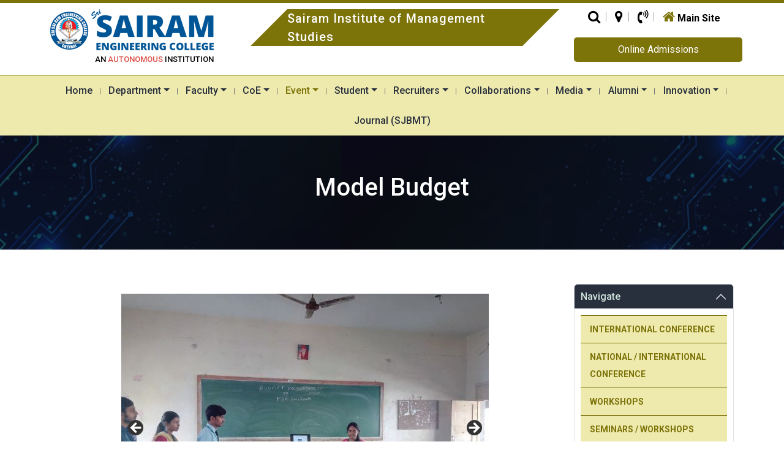

--- FILE ---
content_type: text/html; charset=UTF-8
request_url: http://sims.sairam.edu.in/model-budget/
body_size: 93024
content:
<!doctype html>
<html lang="en-US" >
<head>
	<meta charset="UTF-8" />
	<meta name="viewport" content="width=device-width, initial-scale=1" />
	<title>Model Budget &#8211; Sairam Institute of Management Studies</title>
<meta name='robots' content='max-image-preview:large' />
<link rel='dns-prefetch' href='//cdn.jsdelivr.net' />
<link rel='dns-prefetch' href='//cdnjs.cloudflare.com' />
<link rel="alternate" type="application/rss+xml" title="Sairam Institute of Management Studies &raquo; Feed" href="https://sims.sairam.edu.in/feed/" />
<link rel="alternate" type="application/rss+xml" title="Sairam Institute of Management Studies &raquo; Comments Feed" href="https://sims.sairam.edu.in/comments/feed/" />
<link rel="alternate" type="application/rss+xml" title="Sairam Institute of Management Studies &raquo; Model Budget Comments Feed" href="https://sims.sairam.edu.in/model-budget/feed/" />
<link rel="alternate" title="oEmbed (JSON)" type="application/json+oembed" href="https://sims.sairam.edu.in/wp-json/oembed/1.0/embed?url=https%3A%2F%2Fsims.sairam.edu.in%2Fmodel-budget%2F" />
<style id='wp-img-auto-sizes-contain-inline-css'>
img:is([sizes=auto i],[sizes^="auto," i]){contain-intrinsic-size:3000px 1500px}
/*# sourceURL=wp-img-auto-sizes-contain-inline-css */
</style>
<style id='wp-emoji-styles-inline-css'>

	img.wp-smiley, img.emoji {
		display: inline !important;
		border: none !important;
		box-shadow: none !important;
		height: 1em !important;
		width: 1em !important;
		margin: 0 0.07em !important;
		vertical-align: -0.1em !important;
		background: none !important;
		padding: 0 !important;
	}
/*# sourceURL=wp-emoji-styles-inline-css */
</style>
<style id='wp-block-library-inline-css'>
:root{--wp-block-synced-color:#7a00df;--wp-block-synced-color--rgb:122,0,223;--wp-bound-block-color:var(--wp-block-synced-color);--wp-editor-canvas-background:#ddd;--wp-admin-theme-color:#007cba;--wp-admin-theme-color--rgb:0,124,186;--wp-admin-theme-color-darker-10:#006ba1;--wp-admin-theme-color-darker-10--rgb:0,107,160.5;--wp-admin-theme-color-darker-20:#005a87;--wp-admin-theme-color-darker-20--rgb:0,90,135;--wp-admin-border-width-focus:2px}@media (min-resolution:192dpi){:root{--wp-admin-border-width-focus:1.5px}}.wp-element-button{cursor:pointer}:root .has-very-light-gray-background-color{background-color:#eee}:root .has-very-dark-gray-background-color{background-color:#313131}:root .has-very-light-gray-color{color:#eee}:root .has-very-dark-gray-color{color:#313131}:root .has-vivid-green-cyan-to-vivid-cyan-blue-gradient-background{background:linear-gradient(135deg,#00d084,#0693e3)}:root .has-purple-crush-gradient-background{background:linear-gradient(135deg,#34e2e4,#4721fb 50%,#ab1dfe)}:root .has-hazy-dawn-gradient-background{background:linear-gradient(135deg,#faaca8,#dad0ec)}:root .has-subdued-olive-gradient-background{background:linear-gradient(135deg,#fafae1,#67a671)}:root .has-atomic-cream-gradient-background{background:linear-gradient(135deg,#fdd79a,#004a59)}:root .has-nightshade-gradient-background{background:linear-gradient(135deg,#330968,#31cdcf)}:root .has-midnight-gradient-background{background:linear-gradient(135deg,#020381,#2874fc)}:root{--wp--preset--font-size--normal:16px;--wp--preset--font-size--huge:42px}.has-regular-font-size{font-size:1em}.has-larger-font-size{font-size:2.625em}.has-normal-font-size{font-size:var(--wp--preset--font-size--normal)}.has-huge-font-size{font-size:var(--wp--preset--font-size--huge)}.has-text-align-center{text-align:center}.has-text-align-left{text-align:left}.has-text-align-right{text-align:right}.has-fit-text{white-space:nowrap!important}#end-resizable-editor-section{display:none}.aligncenter{clear:both}.items-justified-left{justify-content:flex-start}.items-justified-center{justify-content:center}.items-justified-right{justify-content:flex-end}.items-justified-space-between{justify-content:space-between}.screen-reader-text{border:0;clip-path:inset(50%);height:1px;margin:-1px;overflow:hidden;padding:0;position:absolute;width:1px;word-wrap:normal!important}.screen-reader-text:focus{background-color:#ddd;clip-path:none;color:#444;display:block;font-size:1em;height:auto;left:5px;line-height:normal;padding:15px 23px 14px;text-decoration:none;top:5px;width:auto;z-index:100000}html :where(.has-border-color){border-style:solid}html :where([style*=border-top-color]){border-top-style:solid}html :where([style*=border-right-color]){border-right-style:solid}html :where([style*=border-bottom-color]){border-bottom-style:solid}html :where([style*=border-left-color]){border-left-style:solid}html :where([style*=border-width]){border-style:solid}html :where([style*=border-top-width]){border-top-style:solid}html :where([style*=border-right-width]){border-right-style:solid}html :where([style*=border-bottom-width]){border-bottom-style:solid}html :where([style*=border-left-width]){border-left-style:solid}html :where(img[class*=wp-image-]){height:auto;max-width:100%}:where(figure){margin:0 0 1em}html :where(.is-position-sticky){--wp-admin--admin-bar--position-offset:var(--wp-admin--admin-bar--height,0px)}@media screen and (max-width:600px){html :where(.is-position-sticky){--wp-admin--admin-bar--position-offset:0px}}

/*# sourceURL=wp-block-library-inline-css */
</style><style id='global-styles-inline-css'>
:root{--wp--preset--aspect-ratio--square: 1;--wp--preset--aspect-ratio--4-3: 4/3;--wp--preset--aspect-ratio--3-4: 3/4;--wp--preset--aspect-ratio--3-2: 3/2;--wp--preset--aspect-ratio--2-3: 2/3;--wp--preset--aspect-ratio--16-9: 16/9;--wp--preset--aspect-ratio--9-16: 9/16;--wp--preset--color--black: #000000;--wp--preset--color--cyan-bluish-gray: #abb8c3;--wp--preset--color--white: #FFFFFF;--wp--preset--color--pale-pink: #f78da7;--wp--preset--color--vivid-red: #cf2e2e;--wp--preset--color--luminous-vivid-orange: #ff6900;--wp--preset--color--luminous-vivid-amber: #fcb900;--wp--preset--color--light-green-cyan: #7bdcb5;--wp--preset--color--vivid-green-cyan: #00d084;--wp--preset--color--pale-cyan-blue: #8ed1fc;--wp--preset--color--vivid-cyan-blue: #0693e3;--wp--preset--color--vivid-purple: #9b51e0;--wp--preset--color--dark-gray: #28303D;--wp--preset--color--gray: #39414D;--wp--preset--color--green: #D1E4DD;--wp--preset--color--blue: #D1DFE4;--wp--preset--color--purple: #D1D1E4;--wp--preset--color--red: #E4D1D1;--wp--preset--color--orange: #E4DAD1;--wp--preset--color--yellow: #EEEADD;--wp--preset--gradient--vivid-cyan-blue-to-vivid-purple: linear-gradient(135deg,rgb(6,147,227) 0%,rgb(155,81,224) 100%);--wp--preset--gradient--light-green-cyan-to-vivid-green-cyan: linear-gradient(135deg,rgb(122,220,180) 0%,rgb(0,208,130) 100%);--wp--preset--gradient--luminous-vivid-amber-to-luminous-vivid-orange: linear-gradient(135deg,rgb(252,185,0) 0%,rgb(255,105,0) 100%);--wp--preset--gradient--luminous-vivid-orange-to-vivid-red: linear-gradient(135deg,rgb(255,105,0) 0%,rgb(207,46,46) 100%);--wp--preset--gradient--very-light-gray-to-cyan-bluish-gray: linear-gradient(135deg,rgb(238,238,238) 0%,rgb(169,184,195) 100%);--wp--preset--gradient--cool-to-warm-spectrum: linear-gradient(135deg,rgb(74,234,220) 0%,rgb(151,120,209) 20%,rgb(207,42,186) 40%,rgb(238,44,130) 60%,rgb(251,105,98) 80%,rgb(254,248,76) 100%);--wp--preset--gradient--blush-light-purple: linear-gradient(135deg,rgb(255,206,236) 0%,rgb(152,150,240) 100%);--wp--preset--gradient--blush-bordeaux: linear-gradient(135deg,rgb(254,205,165) 0%,rgb(254,45,45) 50%,rgb(107,0,62) 100%);--wp--preset--gradient--luminous-dusk: linear-gradient(135deg,rgb(255,203,112) 0%,rgb(199,81,192) 50%,rgb(65,88,208) 100%);--wp--preset--gradient--pale-ocean: linear-gradient(135deg,rgb(255,245,203) 0%,rgb(182,227,212) 50%,rgb(51,167,181) 100%);--wp--preset--gradient--electric-grass: linear-gradient(135deg,rgb(202,248,128) 0%,rgb(113,206,126) 100%);--wp--preset--gradient--midnight: linear-gradient(135deg,rgb(2,3,129) 0%,rgb(40,116,252) 100%);--wp--preset--gradient--purple-to-yellow: linear-gradient(160deg, #D1D1E4 0%, #EEEADD 100%);--wp--preset--gradient--yellow-to-purple: linear-gradient(160deg, #EEEADD 0%, #D1D1E4 100%);--wp--preset--gradient--green-to-yellow: linear-gradient(160deg, #D1E4DD 0%, #EEEADD 100%);--wp--preset--gradient--yellow-to-green: linear-gradient(160deg, #EEEADD 0%, #D1E4DD 100%);--wp--preset--gradient--red-to-yellow: linear-gradient(160deg, #E4D1D1 0%, #EEEADD 100%);--wp--preset--gradient--yellow-to-red: linear-gradient(160deg, #EEEADD 0%, #E4D1D1 100%);--wp--preset--gradient--purple-to-red: linear-gradient(160deg, #D1D1E4 0%, #E4D1D1 100%);--wp--preset--gradient--red-to-purple: linear-gradient(160deg, #E4D1D1 0%, #D1D1E4 100%);--wp--preset--font-size--small: 18px;--wp--preset--font-size--medium: 20px;--wp--preset--font-size--large: 24px;--wp--preset--font-size--x-large: 42px;--wp--preset--font-size--extra-small: 16px;--wp--preset--font-size--normal: 20px;--wp--preset--font-size--extra-large: 40px;--wp--preset--font-size--huge: 96px;--wp--preset--font-size--gigantic: 144px;--wp--preset--spacing--20: 0.44rem;--wp--preset--spacing--30: 0.67rem;--wp--preset--spacing--40: 1rem;--wp--preset--spacing--50: 1.5rem;--wp--preset--spacing--60: 2.25rem;--wp--preset--spacing--70: 3.38rem;--wp--preset--spacing--80: 5.06rem;--wp--preset--shadow--natural: 6px 6px 9px rgba(0, 0, 0, 0.2);--wp--preset--shadow--deep: 12px 12px 50px rgba(0, 0, 0, 0.4);--wp--preset--shadow--sharp: 6px 6px 0px rgba(0, 0, 0, 0.2);--wp--preset--shadow--outlined: 6px 6px 0px -3px rgb(255, 255, 255), 6px 6px rgb(0, 0, 0);--wp--preset--shadow--crisp: 6px 6px 0px rgb(0, 0, 0);}:where(.is-layout-flex){gap: 0.5em;}:where(.is-layout-grid){gap: 0.5em;}body .is-layout-flex{display: flex;}.is-layout-flex{flex-wrap: wrap;align-items: center;}.is-layout-flex > :is(*, div){margin: 0;}body .is-layout-grid{display: grid;}.is-layout-grid > :is(*, div){margin: 0;}:where(.wp-block-columns.is-layout-flex){gap: 2em;}:where(.wp-block-columns.is-layout-grid){gap: 2em;}:where(.wp-block-post-template.is-layout-flex){gap: 1.25em;}:where(.wp-block-post-template.is-layout-grid){gap: 1.25em;}.has-black-color{color: var(--wp--preset--color--black) !important;}.has-cyan-bluish-gray-color{color: var(--wp--preset--color--cyan-bluish-gray) !important;}.has-white-color{color: var(--wp--preset--color--white) !important;}.has-pale-pink-color{color: var(--wp--preset--color--pale-pink) !important;}.has-vivid-red-color{color: var(--wp--preset--color--vivid-red) !important;}.has-luminous-vivid-orange-color{color: var(--wp--preset--color--luminous-vivid-orange) !important;}.has-luminous-vivid-amber-color{color: var(--wp--preset--color--luminous-vivid-amber) !important;}.has-light-green-cyan-color{color: var(--wp--preset--color--light-green-cyan) !important;}.has-vivid-green-cyan-color{color: var(--wp--preset--color--vivid-green-cyan) !important;}.has-pale-cyan-blue-color{color: var(--wp--preset--color--pale-cyan-blue) !important;}.has-vivid-cyan-blue-color{color: var(--wp--preset--color--vivid-cyan-blue) !important;}.has-vivid-purple-color{color: var(--wp--preset--color--vivid-purple) !important;}.has-black-background-color{background-color: var(--wp--preset--color--black) !important;}.has-cyan-bluish-gray-background-color{background-color: var(--wp--preset--color--cyan-bluish-gray) !important;}.has-white-background-color{background-color: var(--wp--preset--color--white) !important;}.has-pale-pink-background-color{background-color: var(--wp--preset--color--pale-pink) !important;}.has-vivid-red-background-color{background-color: var(--wp--preset--color--vivid-red) !important;}.has-luminous-vivid-orange-background-color{background-color: var(--wp--preset--color--luminous-vivid-orange) !important;}.has-luminous-vivid-amber-background-color{background-color: var(--wp--preset--color--luminous-vivid-amber) !important;}.has-light-green-cyan-background-color{background-color: var(--wp--preset--color--light-green-cyan) !important;}.has-vivid-green-cyan-background-color{background-color: var(--wp--preset--color--vivid-green-cyan) !important;}.has-pale-cyan-blue-background-color{background-color: var(--wp--preset--color--pale-cyan-blue) !important;}.has-vivid-cyan-blue-background-color{background-color: var(--wp--preset--color--vivid-cyan-blue) !important;}.has-vivid-purple-background-color{background-color: var(--wp--preset--color--vivid-purple) !important;}.has-black-border-color{border-color: var(--wp--preset--color--black) !important;}.has-cyan-bluish-gray-border-color{border-color: var(--wp--preset--color--cyan-bluish-gray) !important;}.has-white-border-color{border-color: var(--wp--preset--color--white) !important;}.has-pale-pink-border-color{border-color: var(--wp--preset--color--pale-pink) !important;}.has-vivid-red-border-color{border-color: var(--wp--preset--color--vivid-red) !important;}.has-luminous-vivid-orange-border-color{border-color: var(--wp--preset--color--luminous-vivid-orange) !important;}.has-luminous-vivid-amber-border-color{border-color: var(--wp--preset--color--luminous-vivid-amber) !important;}.has-light-green-cyan-border-color{border-color: var(--wp--preset--color--light-green-cyan) !important;}.has-vivid-green-cyan-border-color{border-color: var(--wp--preset--color--vivid-green-cyan) !important;}.has-pale-cyan-blue-border-color{border-color: var(--wp--preset--color--pale-cyan-blue) !important;}.has-vivid-cyan-blue-border-color{border-color: var(--wp--preset--color--vivid-cyan-blue) !important;}.has-vivid-purple-border-color{border-color: var(--wp--preset--color--vivid-purple) !important;}.has-vivid-cyan-blue-to-vivid-purple-gradient-background{background: var(--wp--preset--gradient--vivid-cyan-blue-to-vivid-purple) !important;}.has-light-green-cyan-to-vivid-green-cyan-gradient-background{background: var(--wp--preset--gradient--light-green-cyan-to-vivid-green-cyan) !important;}.has-luminous-vivid-amber-to-luminous-vivid-orange-gradient-background{background: var(--wp--preset--gradient--luminous-vivid-amber-to-luminous-vivid-orange) !important;}.has-luminous-vivid-orange-to-vivid-red-gradient-background{background: var(--wp--preset--gradient--luminous-vivid-orange-to-vivid-red) !important;}.has-very-light-gray-to-cyan-bluish-gray-gradient-background{background: var(--wp--preset--gradient--very-light-gray-to-cyan-bluish-gray) !important;}.has-cool-to-warm-spectrum-gradient-background{background: var(--wp--preset--gradient--cool-to-warm-spectrum) !important;}.has-blush-light-purple-gradient-background{background: var(--wp--preset--gradient--blush-light-purple) !important;}.has-blush-bordeaux-gradient-background{background: var(--wp--preset--gradient--blush-bordeaux) !important;}.has-luminous-dusk-gradient-background{background: var(--wp--preset--gradient--luminous-dusk) !important;}.has-pale-ocean-gradient-background{background: var(--wp--preset--gradient--pale-ocean) !important;}.has-electric-grass-gradient-background{background: var(--wp--preset--gradient--electric-grass) !important;}.has-midnight-gradient-background{background: var(--wp--preset--gradient--midnight) !important;}.has-small-font-size{font-size: var(--wp--preset--font-size--small) !important;}.has-medium-font-size{font-size: var(--wp--preset--font-size--medium) !important;}.has-large-font-size{font-size: var(--wp--preset--font-size--large) !important;}.has-x-large-font-size{font-size: var(--wp--preset--font-size--x-large) !important;}
/*# sourceURL=global-styles-inline-css */
</style>

<style id='classic-theme-styles-inline-css'>
/*! This file is auto-generated */
.wp-block-button__link{color:#fff;background-color:#32373c;border-radius:9999px;box-shadow:none;text-decoration:none;padding:calc(.667em + 2px) calc(1.333em + 2px);font-size:1.125em}.wp-block-file__button{background:#32373c;color:#fff;text-decoration:none}
/*# sourceURL=/wp-includes/css/classic-themes.min.css */
</style>
<link rel='stylesheet' id='contact-form-7-css' href='http://sims.sairam.edu.in/wp-content/plugins/contact-form-7/includes/css/styles.css?ver=6.1.2' media='all' />
<link rel='stylesheet' id='wpa-css-css' href='http://sims.sairam.edu.in/wp-content/plugins/honeypot/includes/css/wpa.css?ver=2.3.04' media='all' />
<link rel='stylesheet' id='megamenu-css' href='http://sims.sairam.edu.in/wp-content/uploads/sites/7/maxmegamenu/style.css?ver=a8df70' media='all' />
<link rel='stylesheet' id='dashicons-css' href='http://sims.sairam.edu.in/wp-includes/css/dashicons.min.css?ver=6.9' media='all' />
<link rel='stylesheet' id='wc-shortcodes-style-css' href='http://sims.sairam.edu.in/wp-content/plugins/wc-shortcodes/public/assets/css/style.css?ver=3.46' media='all' />
<link rel='stylesheet' id='sairam-dept-style-css' href='http://sims.sairam.edu.in/wp-content/themes/sairamdept/style.css?ver=1.0.0' media='all' />
<link rel='stylesheet' id='sairam-dept-print-style-css' href='http://sims.sairam.edu.in/wp-content/themes/sairamdept/assets/css/print.css?ver=1.0.0' media='print' />
<link rel='stylesheet' id='bootstrap.min-css' href='https://cdn.jsdelivr.net/npm/bootstrap@5.3.2/dist/css/bootstrap.min.css?ver=6.9' media='all' />
<link rel='stylesheet' id='font-awesome.min-css' href='https://cdnjs.cloudflare.com/ajax/libs/font-awesome/4.7.0/css/font-awesome.min.css?ver=6.9' media='all' />
<link rel='stylesheet' id='owl.carousel.min-css' href='http://sims.sairam.edu.in/wp-content/themes/sairamdept/sd-assets/css/owl.carousel.min.css?ver=6.9' media='all' />
<link rel='stylesheet' id='owl.theme.min-css' href='http://sims.sairam.edu.in/wp-content/themes/sairamdept/sd-assets/css/owl.theme.default.min.css?ver=6.9' media='all' />
<link rel='stylesheet' id='style-css' href='http://sims.sairam.edu.in/wp-content/themes/sairamdept/sd-assets/css/custom.css?ver=6.9' media='all' />
<link rel='stylesheet' id='tablepress-default-css' href='http://sims.sairam.edu.in/wp-content/plugins/tablepress/css/build/default.css?ver=3.2.3' media='all' />
<link rel='stylesheet' id='wordpresscanvas-font-awesome-css' href='http://sims.sairam.edu.in/wp-content/plugins/wc-shortcodes/public/assets/css/font-awesome.min.css?ver=4.7.0' media='all' />
<script src="http://sims.sairam.edu.in/wp-includes/js/jquery/jquery.min.js?ver=3.7.1" id="jquery-core-js"></script>
<script src="http://sims.sairam.edu.in/wp-includes/js/jquery/jquery-migrate.min.js?ver=3.4.1" id="jquery-migrate-js"></script>
<link rel="https://api.w.org/" href="https://sims.sairam.edu.in/wp-json/" /><link rel="alternate" title="JSON" type="application/json" href="https://sims.sairam.edu.in/wp-json/wp/v2/posts/8928" /><link rel="EditURI" type="application/rsd+xml" title="RSD" href="https://sims.sairam.edu.in/xmlrpc.php?rsd" />
<meta name="generator" content="WordPress 6.9" />
<link rel="canonical" href="https://sims.sairam.edu.in/model-budget/" />
<link rel='shortlink' href='https://sims.sairam.edu.in/?p=8928' />
<link rel="pingback" href="http://sims.sairam.edu.in/xmlrpc.php"><meta name="generator" content="Powered by Slider Revolution 6.7.37 - responsive, Mobile-Friendly Slider Plugin for WordPress with comfortable drag and drop interface." />
<link rel="icon" href="https://sims.sairam.edu.in/wp-content/uploads/sites/7/2023/12/Sri_Sai_Ram_Engineering_College_logo-150x150.png" sizes="32x32" />
<link rel="icon" href="https://sims.sairam.edu.in/wp-content/uploads/sites/7/2023/12/Sri_Sai_Ram_Engineering_College_logo.png" sizes="192x192" />
<link rel="apple-touch-icon" href="https://sims.sairam.edu.in/wp-content/uploads/sites/7/2023/12/Sri_Sai_Ram_Engineering_College_logo.png" />
<meta name="msapplication-TileImage" content="https://sims.sairam.edu.in/wp-content/uploads/sites/7/2023/12/Sri_Sai_Ram_Engineering_College_logo.png" />
<script>function setREVStartSize(e){
			//window.requestAnimationFrame(function() {
				window.RSIW = window.RSIW===undefined ? window.innerWidth : window.RSIW;
				window.RSIH = window.RSIH===undefined ? window.innerHeight : window.RSIH;
				try {
					var pw = document.getElementById(e.c).parentNode.offsetWidth,
						newh;
					pw = pw===0 || isNaN(pw) || (e.l=="fullwidth" || e.layout=="fullwidth") ? window.RSIW : pw;
					e.tabw = e.tabw===undefined ? 0 : parseInt(e.tabw);
					e.thumbw = e.thumbw===undefined ? 0 : parseInt(e.thumbw);
					e.tabh = e.tabh===undefined ? 0 : parseInt(e.tabh);
					e.thumbh = e.thumbh===undefined ? 0 : parseInt(e.thumbh);
					e.tabhide = e.tabhide===undefined ? 0 : parseInt(e.tabhide);
					e.thumbhide = e.thumbhide===undefined ? 0 : parseInt(e.thumbhide);
					e.mh = e.mh===undefined || e.mh=="" || e.mh==="auto" ? 0 : parseInt(e.mh,0);
					if(e.layout==="fullscreen" || e.l==="fullscreen")
						newh = Math.max(e.mh,window.RSIH);
					else{
						e.gw = Array.isArray(e.gw) ? e.gw : [e.gw];
						for (var i in e.rl) if (e.gw[i]===undefined || e.gw[i]===0) e.gw[i] = e.gw[i-1];
						e.gh = e.el===undefined || e.el==="" || (Array.isArray(e.el) && e.el.length==0)? e.gh : e.el;
						e.gh = Array.isArray(e.gh) ? e.gh : [e.gh];
						for (var i in e.rl) if (e.gh[i]===undefined || e.gh[i]===0) e.gh[i] = e.gh[i-1];
											
						var nl = new Array(e.rl.length),
							ix = 0,
							sl;
						e.tabw = e.tabhide>=pw ? 0 : e.tabw;
						e.thumbw = e.thumbhide>=pw ? 0 : e.thumbw;
						e.tabh = e.tabhide>=pw ? 0 : e.tabh;
						e.thumbh = e.thumbhide>=pw ? 0 : e.thumbh;
						for (var i in e.rl) nl[i] = e.rl[i]<window.RSIW ? 0 : e.rl[i];
						sl = nl[0];
						for (var i in nl) if (sl>nl[i] && nl[i]>0) { sl = nl[i]; ix=i;}
						var m = pw>(e.gw[ix]+e.tabw+e.thumbw) ? 1 : (pw-(e.tabw+e.thumbw)) / (e.gw[ix]);
						newh =  (e.gh[ix] * m) + (e.tabh + e.thumbh);
					}
					var el = document.getElementById(e.c);
					if (el!==null && el) el.style.height = newh+"px";
					el = document.getElementById(e.c+"_wrapper");
					if (el!==null && el) {
						el.style.height = newh+"px";
						el.style.display = "block";
					}
				} catch(e){
					console.log("Failure at Presize of Slider:" + e)
				}
			//});
		  };</script>
		<style id="wp-custom-css">
			
a.pdf-btnn {
  display: inline-flex;
  align-items: center;
  padding: 10px 14px;
  background-color: #eee9ad;   /* Button background */
  color: #000;
  border: 2px solid #7c7308;    /* Border color */
  border-radius: 6px;
  text-decoration: none;
  font-weight: 600;
  transition: 0.3s ease;
}

a.pdf-btnn:hover {
  background-color: #fff;   /* Hover background */
  border-color: #7c7308;       /* Same border on hover */
  color: #000;
}

.doc-list {
  list-style: none;
  padding: 0;
  margin: 0;
}

.doc-list li {
  padding: 18px;
  margin-bottom: 15px;
  border: 1px solid #ddd;
  border-radius: 8px;
  box-shadow: 0 2px 6px rgba(0,0,0,0.1);
}
.doc-list li h4{
	padding: 0;
}


@media (max-width: 768px) {
    .reviewer {
        flex-direction: column;
        gap: 15px;
			  width: 200px;
    }

    .upload-data {
        flex-direction: column;
        gap: 15px;
    }

    .review-send input[type="submit"] {
        width: 200px
        max-width: none; /* button fills container */
    }
}

@media (max-width: 480px) {
    .reviewer input,
    .upload-data input,
    .review-send input[type="submit"] {
        font-size: 16px;
        padding: 8px 12px;
    }
}
		</style>
		<style type="text/css">/** Mega Menu CSS: fs **/</style>
	<link rel="stylesheet" href="http://sims.sairam.edu.in/wp-content/themes/sairamdept_sims/style.css" type="text/css" />  
<link rel='stylesheet' id='metaslider-flex-slider-css' href='http://sims.sairam.edu.in/wp-content/plugins/ml-slider/assets/sliders/flexslider/flexslider.css?ver=3.101.0' media='all' property='stylesheet' />
<link rel='stylesheet' id='metaslider-public-css' href='http://sims.sairam.edu.in/wp-content/plugins/ml-slider/assets/metaslider/public.css?ver=3.101.0' media='all' property='stylesheet' />
<style id='metaslider-public-inline-css'>
@media only screen and (max-width: 767px) { .hide-arrows-smartphone .flex-direction-nav, .hide-navigation-smartphone .flex-control-paging, .hide-navigation-smartphone .flex-control-nav, .hide-navigation-smartphone .filmstrip, .hide-slideshow-smartphone, .metaslider-hidden-content.hide-smartphone{ display: none!important; }}@media only screen and (min-width : 768px) and (max-width: 1023px) { .hide-arrows-tablet .flex-direction-nav, .hide-navigation-tablet .flex-control-paging, .hide-navigation-tablet .flex-control-nav, .hide-navigation-tablet .filmstrip, .hide-slideshow-tablet, .metaslider-hidden-content.hide-tablet{ display: none!important; }}@media only screen and (min-width : 1024px) and (max-width: 1439px) { .hide-arrows-laptop .flex-direction-nav, .hide-navigation-laptop .flex-control-paging, .hide-navigation-laptop .flex-control-nav, .hide-navigation-laptop .filmstrip, .hide-slideshow-laptop, .metaslider-hidden-content.hide-laptop{ display: none!important; }}@media only screen and (min-width : 1440px) { .hide-arrows-desktop .flex-direction-nav, .hide-navigation-desktop .flex-control-paging, .hide-navigation-desktop .flex-control-nav, .hide-navigation-desktop .filmstrip, .hide-slideshow-desktop, .metaslider-hidden-content.hide-desktop{ display: none!important; }}
/*# sourceURL=metaslider-public-inline-css */
</style>
<link rel='stylesheet' id='rs-plugin-settings-css' href='//sims.sairam.edu.in/wp-content/plugins/revslider/sr6/assets/css/rs6.css?ver=6.7.37' media='all' />
<style id='rs-plugin-settings-inline-css'>
#rs-demo-id {}
/*# sourceURL=rs-plugin-settings-inline-css */
</style>
</head>

<body class="wp-singular post-template-default single single-post postid-8928 single-format-standard wp-embed-responsive wp-theme-sairamdept wp-child-theme-sairamdept_sims metaslider-plugin wc-shortcodes-font-awesome-enabled is-light-theme no-js singular has-main-navigation">
    	<a class="skip-link screen-reader-text" href="#content">
		Skip to content	</a>

	
<header id="masthead" class="site-header header has-title-and-tagline has-menu">
    
    <div class="hr-tp">
        <div class="container">
             <div class="row">
                 
                <div class="col-12 col-sm-12 col-md-12 col-lg-9 col-xl-9 col-xxl-9">
                  <div class="logo_part">
                    <div class="logo">
                      <a href="/" class="large_logo"><img src="http://sims.sairam.edu.in/wp-content/themes/sairamdept/sd-assets/images/logo.png" class="img-responsive" title="Sri Sairam Engineering College" alt="logo"></a>
                      <a href="/" class="small_logo"><img src="http://sims.sairam.edu.in/wp-content/themes/sairamdept/sd-assets/images/logo_mobile.png" class="img-responsive" title="Sri Sairam Engineering College" alt="logo"></a>
                      <p>An <span class="blinking">Autonomous</span> Institution</p>
                    </div>
                    <div class="logo_text_dep vertical-align-center-container">
                      <div class="vertical-align-center">
                      <span>Department of</span> 
                      <h6>Sairam Institute of Management Studies</h6>  
                      </div>                                  
                    </div>
                  </div> 
                </div>
                
                <div class="col-12 col-sm-12 col-md-12 col-lg-3 col-xl-3 col-xxl-3">
                    <div class="right_cta_sec">
                      <ul class="head_icon_list">
                        <li class="dropdown"><a href="#"><i class="fa fa-search"></i></a>
                            <ul class="dropdown-menu push_up" role="menu">
								<li>
									<form action="https://sims.sairam.edu.in/" class="navbar-form navbar-left" role="search" method="get">
										<div class="form-group">
											<input type="search" id="search" class="form-control" placeholder="Search" type="text" value="Search" onblur="if(this.value=='') this.value='Search';" onfocus="if(this.value=='Search') this.value='';" class="inputbox-search" maxlength="30" name="s"> </div>
										<button type="submit" class="btn btn-default btn-block submitBtn">Search</button>
									</form>
								</li>
							</ul>
                        </li>
                        <li><a href="https://www.google.com/maps/embed?pb=!1m18!1m12!1m3!1d3888.1810634897133!2d80.05504225021464!3d12.960262990818531!2m3!1f0!2f0!3f0!3m2!1i1024!2i768!4f13.1!3m3!1m2!1s0x3a52f51f619c9533%3A0x3293c9321c6264b8!2sSri+Sairam+Engineering+College%2CChennai.!5e0!3m2!1sen!2sin!4v1503139003496"><i class="fa fa-map-marker"></i></a></li>
                        <li class="dropdown"><a href="tel:04422512222"><i class="fa fa-volume-control-phone"></i></a>
                        	<ul class="dropdown-menu desktop_contact" role="menu">
								<li><b>Phone :</b> 044 - 2251 2222(8 LINES)</li>
							</ul>
                        </li>
                        <li class="hm"><a href="https://sairam.edu.in/"><i class="fa fa-home home"></i> <span>Main Site</span></a></li>
                      </ul>
                      <a class="d_btn_radius" href="http://admission.sairamgroup.in/">Online Admissions</a>
                    </div>
                </div>
                
            </div> 
        </div>
    </div>
    
    <div class="hr-bt">
        <div class="container">
             <div class="row">
                <div class="col-12">
                    
	<nav id="site-navigation" class="primary-navigation" aria-label="Primary menu">
		<div class="menu-button-container">
			<button id="primary-mobile-menu" class="button" aria-controls="primary-menu-list" aria-expanded="false">
				<span class="dropdown-icon open">Menu					<svg class="svg-icon" width="24" height="24" aria-hidden="true" role="img" focusable="false" viewBox="0 0 24 24" fill="none" xmlns="http://www.w3.org/2000/svg"><path fill-rule="evenodd" clip-rule="evenodd" d="M4.5 6H19.5V7.5H4.5V6ZM4.5 12H19.5V13.5H4.5V12ZM19.5 18H4.5V19.5H19.5V18Z" fill="currentColor"/></svg>				</span>
				<span class="dropdown-icon close">Close					<svg class="svg-icon" width="24" height="24" aria-hidden="true" role="img" focusable="false" viewBox="0 0 24 24" fill="none" xmlns="http://www.w3.org/2000/svg"><path fill-rule="evenodd" clip-rule="evenodd" d="M12 10.9394L5.53033 4.46973L4.46967 5.53039L10.9393 12.0001L4.46967 18.4697L5.53033 19.5304L12 13.0607L18.4697 19.5304L19.5303 18.4697L13.0607 12.0001L19.5303 5.53039L18.4697 4.46973L12 10.9394Z" fill="currentColor"/></svg>				</span>
			</button><!-- #primary-mobile-menu -->
		</div><!-- .menu-button-container -->
		<div class="primary-menu-container"><ul id="primary-menu-list" class="menu-wrapper" itemscope itemtype="http://www.schema.org/SiteNavigationElement"><li  id="menu-item-4" class="menu-item menu-item-type-custom menu-item-object-custom menu-item-4 nav-item"><a itemprop="url" href="https://sims.sairam.edu.in/" class="nav-link"><span itemprop="name">Home</span></a></li>
<li  id="menu-item-30" class="menu-item menu-item-type-custom menu-item-object-custom menu-item-has-children dropdown menu-item-30 nav-item"><a href="#" aria-expanded="false" class="dropdown-toggle nav-link" id="menu-item-dropdown-30" data-bs-toggle="dropdown"><span itemprop="name">Department</span></a><button class="sub-menu-toggle" aria-expanded="false" onClick="sairamdeptExpandSubMenu(this)"><span class="icon-plus"><svg class="svg-icon" width="18" height="18" aria-hidden="true" role="img" focusable="false" viewBox="0 0 24 24" fill="none" xmlns="http://www.w3.org/2000/svg"><path fill-rule="evenodd" clip-rule="evenodd" d="M18 11.2h-5.2V6h-1.6v5.2H6v1.6h5.2V18h1.6v-5.2H18z" fill="currentColor"/></svg></span><span class="icon-minus"><svg class="svg-icon" width="18" height="18" aria-hidden="true" role="img" focusable="false" viewBox="0 0 24 24" fill="none" xmlns="http://www.w3.org/2000/svg"><path fill-rule="evenodd" clip-rule="evenodd" d="M6 11h12v2H6z" fill="currentColor"/></svg></span><span class="screen-reader-text">Open menu</span></button>
<ul class="dropdown-menu" aria-labelledby="menu-item-dropdown-30">
	<li  id="menu-item-8846" class="menu-item menu-item-type-post_type menu-item-object-post menu-item-8846 nav-item"><a itemprop="url" href="https://sims.sairam.edu.in/sims/" class="dropdown-item"><span itemprop="name">About the Department</span></a></li>
	<li  id="menu-item-8852" class="menu-item menu-item-type-post_type menu-item-object-post menu-item-8852 nav-item"><a itemprop="url" href="https://sims.sairam.edu.in/board-of-governance/" class="dropdown-item"><span itemprop="name">Board Of Governance</span></a></li>
	<li  id="menu-item-8848" class="menu-item menu-item-type-post_type menu-item-object-post menu-item-8848 nav-item"><a itemprop="url" href="https://sims.sairam.edu.in/vision/" class="dropdown-item"><span itemprop="name">Vision</span></a></li>
	<li  id="menu-item-8849" class="menu-item menu-item-type-post_type menu-item-object-post menu-item-8849 nav-item"><a itemprop="url" href="https://sims.sairam.edu.in/mission/" class="dropdown-item"><span itemprop="name">Mission</span></a></li>
	<li  id="menu-item-8970" class="menu-item menu-item-type-post_type menu-item-object-post menu-item-8970 nav-item"><a itemprop="url" href="https://sims.sairam.edu.in/program-outcomes/" class="dropdown-item"><span itemprop="name">PO&#8217;s</span></a></li>
	<li  id="menu-item-8851" class="menu-item menu-item-type-post_type menu-item-object-post menu-item-8851 nav-item"><a itemprop="url" href="https://sims.sairam.edu.in/programme-educational-objectives/" class="dropdown-item"><span itemprop="name">PEO&#8217;s</span></a></li>
	<li  id="menu-item-11527" class="menu-item menu-item-type-post_type menu-item-object-post menu-item-11527 nav-item"><a itemprop="url" href="https://sims.sairam.edu.in/curriculum-and-syllabus/" class="dropdown-item"><span itemprop="name">Curriculum and Syllabus</span></a></li>
	<li  id="menu-item-8867" class="menu-item menu-item-type-post_type menu-item-object-post menu-item-8867 nav-item"><a itemprop="url" href="https://sims.sairam.edu.in/course-outcomes/" class="dropdown-item"><span itemprop="name">Course Outcomes</span></a></li>
	<li  id="menu-item-8868" class="menu-item menu-item-type-post_type menu-item-object-post menu-item-8868 nav-item"><a itemprop="url" href="https://sims.sairam.edu.in/accredition-ranking/" class="dropdown-item"><span itemprop="name">Accredition &#038; Ranking</span></a></li>
	<li  id="menu-item-8869" class="menu-item menu-item-type-post_type menu-item-object-post menu-item-8869 nav-item"><a itemprop="url" href="https://sims.sairam.edu.in/associations-recognitions/" class="dropdown-item"><span itemprop="name">Associations</span></a></li>
</ul>
</li>
<li  id="menu-item-8870" class="menu-item menu-item-type-custom menu-item-object-custom menu-item-has-children dropdown menu-item-8870 nav-item"><a href="#" aria-expanded="false" class="dropdown-toggle nav-link" id="menu-item-dropdown-8870" data-bs-toggle="dropdown"><span itemprop="name">Faculty</span></a><button class="sub-menu-toggle" aria-expanded="false" onClick="sairamdeptExpandSubMenu(this)"><span class="icon-plus"><svg class="svg-icon" width="18" height="18" aria-hidden="true" role="img" focusable="false" viewBox="0 0 24 24" fill="none" xmlns="http://www.w3.org/2000/svg"><path fill-rule="evenodd" clip-rule="evenodd" d="M18 11.2h-5.2V6h-1.6v5.2H6v1.6h5.2V18h1.6v-5.2H18z" fill="currentColor"/></svg></span><span class="icon-minus"><svg class="svg-icon" width="18" height="18" aria-hidden="true" role="img" focusable="false" viewBox="0 0 24 24" fill="none" xmlns="http://www.w3.org/2000/svg"><path fill-rule="evenodd" clip-rule="evenodd" d="M6 11h12v2H6z" fill="currentColor"/></svg></span><span class="screen-reader-text">Open menu</span></button>
<ul class="dropdown-menu" aria-labelledby="menu-item-dropdown-8870">
	<li  id="menu-item-12287" class="menu-item menu-item-type-custom menu-item-object-custom menu-item-12287 nav-item"><a itemprop="url" href="/core-faculty/" class="dropdown-item"><span itemprop="name">Core Faculty</span></a></li>
	<li  id="menu-item-8873" class="menu-item menu-item-type-post_type menu-item-object-post menu-item-8873 nav-item"><a itemprop="url" href="https://sims.sairam.edu.in/adjunct-faculty/" class="dropdown-item"><span itemprop="name">Adjunct Faculty</span></a></li>
	<li  id="menu-item-8874" class="menu-item menu-item-type-post_type menu-item-object-post menu-item-8874 nav-item"><a itemprop="url" href="https://sims.sairam.edu.in/publications/" class="dropdown-item"><span itemprop="name">Publications</span></a></li>
	<li  id="menu-item-8893" class="menu-item menu-item-type-post_type menu-item-object-post menu-item-8893 nav-item"><a itemprop="url" href="https://sims.sairam.edu.in/teaching-initiatives/" class="dropdown-item"><span itemprop="name">Teaching Initiatives</span></a></li>
	<li  id="menu-item-8890" class="menu-item menu-item-type-post_type menu-item-object-post menu-item-8890 nav-item"><a itemprop="url" href="https://sims.sairam.edu.in/edited-books/" class="dropdown-item"><span itemprop="name">Edited Books (Case Conference)</span></a></li>
	<li  id="menu-item-8875" class="menu-item menu-item-type-post_type menu-item-object-post menu-item-8875 nav-item"><a itemprop="url" href="https://sims.sairam.edu.in/training/" class="dropdown-item"><span itemprop="name">Training</span></a></li>
	<li  id="menu-item-8876" class="menu-item menu-item-type-post_type menu-item-object-post menu-item-8876 nav-item"><a itemprop="url" href="https://sims.sairam.edu.in/faculty-achievement/" class="dropdown-item"><span itemprop="name">Faculty Achievement</span></a></li>
	<li  id="menu-item-8877" class="menu-item menu-item-type-post_type menu-item-object-post menu-item-8877 nav-item"><a itemprop="url" href="https://sims.sairam.edu.in/consultancy-funding-project/" class="dropdown-item"><span itemprop="name">Consultancy and Funding Project</span></a></li>
	<li  id="menu-item-8878" class="menu-item menu-item-type-post_type menu-item-object-post menu-item-8878 nav-item"><a itemprop="url" href="https://sims.sairam.edu.in/journals/" class="dropdown-item"><span itemprop="name">Journals</span></a></li>
	<li  id="menu-item-8879" class="menu-item menu-item-type-post_type menu-item-object-post menu-item-8879 nav-item"><a itemprop="url" href="https://sims.sairam.edu.in/industry-collaborative-projects/" class="dropdown-item"><span itemprop="name">Industry Collaborative Projects</span></a></li>
	<li  id="menu-item-8880" class="menu-item menu-item-type-post_type menu-item-object-post menu-item-8880 nav-item"><a itemprop="url" href="https://sims.sairam.edu.in/faculty-interaction-inside/" class="dropdown-item"><span itemprop="name">Faculty Interaction Inside</span></a></li>
	<li  id="menu-item-8881" class="menu-item menu-item-type-post_type menu-item-object-post menu-item-8881 nav-item"><a itemprop="url" href="https://sims.sairam.edu.in/faculty-interaction-outside/" class="dropdown-item"><span itemprop="name">Faculty Interaction Outside</span></a></li>
	<li  id="menu-item-8889" class="menu-item menu-item-type-post_type menu-item-object-post menu-item-8889 nav-item"><a itemprop="url" href="https://sims.sairam.edu.in/patent/" class="dropdown-item"><span itemprop="name">Patent</span></a></li>
	<li  id="menu-item-8888" class="menu-item menu-item-type-post_type menu-item-object-post menu-item-8888 nav-item"><a itemprop="url" href="https://sims.sairam.edu.in/text-books-published/" class="dropdown-item"><span itemprop="name">Text Books Published</span></a></li>
	<li  id="menu-item-11325" class="menu-item menu-item-type-custom menu-item-object-custom menu-item-11325 nav-item"><a target="_blank" rel="noopener noreferrer" itemprop="url" href="https://sims.sairam.edu.in/wp-content/uploads/sites/7/2024/01/SIMS-Cases-Published-1.pdf" class="dropdown-item"><span itemprop="name">Case study</span></a></li>
</ul>
</li>
<li  id="menu-item-8894" class="menu-item menu-item-type-custom menu-item-object-custom menu-item-has-children dropdown menu-item-8894 nav-item"><a href="#" aria-expanded="false" class="dropdown-toggle nav-link" id="menu-item-dropdown-8894" data-bs-toggle="dropdown"><span itemprop="name">CoE</span></a><button class="sub-menu-toggle" aria-expanded="false" onClick="sairamdeptExpandSubMenu(this)"><span class="icon-plus"><svg class="svg-icon" width="18" height="18" aria-hidden="true" role="img" focusable="false" viewBox="0 0 24 24" fill="none" xmlns="http://www.w3.org/2000/svg"><path fill-rule="evenodd" clip-rule="evenodd" d="M18 11.2h-5.2V6h-1.6v5.2H6v1.6h5.2V18h1.6v-5.2H18z" fill="currentColor"/></svg></span><span class="icon-minus"><svg class="svg-icon" width="18" height="18" aria-hidden="true" role="img" focusable="false" viewBox="0 0 24 24" fill="none" xmlns="http://www.w3.org/2000/svg"><path fill-rule="evenodd" clip-rule="evenodd" d="M6 11h12v2H6z" fill="currentColor"/></svg></span><span class="screen-reader-text">Open menu</span></button>
<ul class="dropdown-menu" aria-labelledby="menu-item-dropdown-8894">
	<li  id="menu-item-8915" class="menu-item menu-item-type-post_type menu-item-object-post menu-item-8915 nav-item"><a itemprop="url" href="https://sims.sairam.edu.in/center-quality/" class="dropdown-item"><span itemprop="name">Center For Quality</span></a></li>
	<li  id="menu-item-8914" class="menu-item menu-item-type-post_type menu-item-object-post menu-item-8914 nav-item"><a itemprop="url" href="https://sims.sairam.edu.in/center-analytics/" class="dropdown-item"><span itemprop="name">Center For Analytics</span></a></li>
	<li  id="menu-item-8913" class="menu-item menu-item-type-post_type menu-item-object-post menu-item-8913 nav-item"><a itemprop="url" href="https://sims.sairam.edu.in/center-capital-market/" class="dropdown-item"><span itemprop="name">Center For Capital Market</span></a></li>
	<li  id="menu-item-8912" class="menu-item menu-item-type-post_type menu-item-object-post menu-item-8912 nav-item"><a itemprop="url" href="https://sims.sairam.edu.in/center-behavior-science/" class="dropdown-item"><span itemprop="name">Center For Behavior Science</span></a></li>
	<li  id="menu-item-8911" class="menu-item menu-item-type-post_type menu-item-object-post menu-item-8911 nav-item"><a itemprop="url" href="https://sims.sairam.edu.in/center-of-education-in-social-sector/" class="dropdown-item"><span itemprop="name">Center Of Education In Social Sector</span></a></li>
	<li  id="menu-item-8910" class="menu-item menu-item-type-post_type menu-item-object-post menu-item-8910 nav-item"><a itemprop="url" href="https://sims.sairam.edu.in/center-for-business-and-market-research/" class="dropdown-item"><span itemprop="name">Center For Business And Market Research</span></a></li>
	<li  id="menu-item-8909" class="menu-item menu-item-type-post_type menu-item-object-post menu-item-8909 nav-item"><a itemprop="url" href="https://sims.sairam.edu.in/centre-for-entrepreneurship-development/" class="dropdown-item"><span itemprop="name">Centre For Entrepreneurship Development</span></a></li>
</ul>
</li>
<li  id="menu-item-8916" class="menu-item menu-item-type-custom menu-item-object-custom current-menu-ancestor current-menu-parent menu-item-has-children dropdown active menu-item-8916 nav-item"><a href="#" aria-expanded="false" class="dropdown-toggle nav-link" id="menu-item-dropdown-8916" data-bs-toggle="dropdown"><span itemprop="name">Event</span></a><button class="sub-menu-toggle" aria-expanded="false" onClick="sairamdeptExpandSubMenu(this)"><span class="icon-plus"><svg class="svg-icon" width="18" height="18" aria-hidden="true" role="img" focusable="false" viewBox="0 0 24 24" fill="none" xmlns="http://www.w3.org/2000/svg"><path fill-rule="evenodd" clip-rule="evenodd" d="M18 11.2h-5.2V6h-1.6v5.2H6v1.6h5.2V18h1.6v-5.2H18z" fill="currentColor"/></svg></span><span class="icon-minus"><svg class="svg-icon" width="18" height="18" aria-hidden="true" role="img" focusable="false" viewBox="0 0 24 24" fill="none" xmlns="http://www.w3.org/2000/svg"><path fill-rule="evenodd" clip-rule="evenodd" d="M6 11h12v2H6z" fill="currentColor"/></svg></span><span class="screen-reader-text">Open menu</span></button>
<ul class="dropdown-menu" aria-labelledby="menu-item-dropdown-8916">
	<li  id="menu-item-8918" class="menu-item menu-item-type-post_type menu-item-object-post menu-item-8918 nav-item"><a itemprop="url" href="https://sims.sairam.edu.in/seminars-2/" class="dropdown-item"><span itemprop="name">Seminars</span></a></li>
	<li  id="menu-item-8936" class="menu-item menu-item-type-post_type menu-item-object-post menu-item-8936 nav-item"><a itemprop="url" href="https://sims.sairam.edu.in/fdp/" class="dropdown-item"><span itemprop="name">FDP</span></a></li>
	<li  id="menu-item-8921" class="menu-item menu-item-type-post_type menu-item-object-post menu-item-8921 nav-item"><a itemprop="url" href="https://sims.sairam.edu.in/powertalk/" class="dropdown-item"><span itemprop="name">PowerTalk</span></a></li>
	<li  id="menu-item-8923" class="menu-item menu-item-type-post_type menu-item-object-post menu-item-8923 nav-item"><a itemprop="url" href="https://sims.sairam.edu.in/workshops-2/" class="dropdown-item"><span itemprop="name">Workshops</span></a></li>
	<li  id="menu-item-8937" class="menu-item menu-item-type-post_type menu-item-object-post menu-item-8937 nav-item"><a itemprop="url" href="https://sims.sairam.edu.in/visiting-faculty-interactions/" class="dropdown-item"><span itemprop="name">Visiting Faculty Interactions</span></a></li>
	<li  id="menu-item-8924" class="menu-item menu-item-type-post_type menu-item-object-post menu-item-8924 nav-item"><a itemprop="url" href="https://sims.sairam.edu.in/conferences/" class="dropdown-item"><span itemprop="name">Conferences</span></a></li>
	<li  id="menu-item-8926" class="menu-item menu-item-type-post_type menu-item-object-post menu-item-8926 nav-item"><a itemprop="url" href="https://sims.sairam.edu.in/mdps/" class="dropdown-item"><span itemprop="name">MDP’s</span></a></li>
	<li  id="menu-item-8927" class="menu-item menu-item-type-post_type menu-item-object-post menu-item-8927 nav-item"><a itemprop="url" href="https://sims.sairam.edu.in/union-budget-analysis/" class="dropdown-item"><span itemprop="name">Union Budget Analysis</span></a></li>
	<li  id="menu-item-8935" class="menu-item menu-item-type-post_type menu-item-object-post current-menu-item active menu-item-8935 nav-item"><a itemprop="url" href="https://sims.sairam.edu.in/model-budget/" class="dropdown-item" aria-current="page"><span itemprop="name">Model Budget Presentation</span></a></li>
	<li  id="menu-item-8930" class="menu-item menu-item-type-post_type menu-item-object-post menu-item-8930 nav-item"><a itemprop="url" href="https://sims.sairam.edu.in/ceo-conclave-4/" class="dropdown-item"><span itemprop="name">CEO conclave</span></a></li>
	<li  id="menu-item-8931" class="menu-item menu-item-type-post_type menu-item-object-post menu-item-8931 nav-item"><a itemprop="url" href="https://sims.sairam.edu.in/ed-cell/" class="dropdown-item"><span itemprop="name">EDC Activities</span></a></li>
	<li  id="menu-item-13230" class="menu-item menu-item-type-custom menu-item-object-custom menu-item-13230 nav-item"><a itemprop="url" href="https://sims.sairam.edu.in/dr-h-richard-raj-national-trainer-jci-india-international-corporate/" class="dropdown-item"><span itemprop="name">JCI</span></a></li>
</ul>
</li>
<li  id="menu-item-8941" class="menu-item menu-item-type-custom menu-item-object-custom menu-item-has-children dropdown menu-item-8941 nav-item"><a href="#" aria-expanded="false" class="dropdown-toggle nav-link" id="menu-item-dropdown-8941" data-bs-toggle="dropdown"><span itemprop="name">Student</span></a><button class="sub-menu-toggle" aria-expanded="false" onClick="sairamdeptExpandSubMenu(this)"><span class="icon-plus"><svg class="svg-icon" width="18" height="18" aria-hidden="true" role="img" focusable="false" viewBox="0 0 24 24" fill="none" xmlns="http://www.w3.org/2000/svg"><path fill-rule="evenodd" clip-rule="evenodd" d="M18 11.2h-5.2V6h-1.6v5.2H6v1.6h5.2V18h1.6v-5.2H18z" fill="currentColor"/></svg></span><span class="icon-minus"><svg class="svg-icon" width="18" height="18" aria-hidden="true" role="img" focusable="false" viewBox="0 0 24 24" fill="none" xmlns="http://www.w3.org/2000/svg"><path fill-rule="evenodd" clip-rule="evenodd" d="M6 11h12v2H6z" fill="currentColor"/></svg></span><span class="screen-reader-text">Open menu</span></button>
<ul class="dropdown-menu" aria-labelledby="menu-item-dropdown-8941">
	<li  id="menu-item-8942" class="menu-item menu-item-type-post_type menu-item-object-post menu-item-8942 nav-item"><a itemprop="url" href="https://sims.sairam.edu.in/merit-scholarship/" class="dropdown-item"><span itemprop="name">Merit Scholarship</span></a></li>
	<li  id="menu-item-8943" class="menu-item menu-item-type-post_type menu-item-object-post menu-item-8943 nav-item"><a itemprop="url" href="https://sims.sairam.edu.in/achievements/" class="dropdown-item"><span itemprop="name">Achievements</span></a></li>
	<li  id="menu-item-8944" class="menu-item menu-item-type-post_type menu-item-object-post menu-item-8944 nav-item"><a itemprop="url" href="https://sims.sairam.edu.in/co-curricular-activities/" class="dropdown-item"><span itemprop="name">Co-Curricular Activities</span></a></li>
	<li  id="menu-item-8946" class="menu-item menu-item-type-post_type menu-item-object-post menu-item-8946 nav-item"><a itemprop="url" href="https://sims.sairam.edu.in/internshipmini-project/" class="dropdown-item"><span itemprop="name">Internship / Summer Training</span></a></li>
	<li  id="menu-item-8947" class="menu-item menu-item-type-post_type menu-item-object-post menu-item-8947 nav-item"><a itemprop="url" href="https://sims.sairam.edu.in/project/" class="dropdown-item"><span itemprop="name">Project</span></a></li>
	<li  id="menu-item-8948" class="menu-item menu-item-type-post_type menu-item-object-post menu-item-8948 nav-item"><a itemprop="url" href="https://sims.sairam.edu.in/student-publications/" class="dropdown-item"><span itemprop="name">Publications</span></a></li>
	<li  id="menu-item-8950" class="menu-item menu-item-type-post_type menu-item-object-post menu-item-8950 nav-item"><a itemprop="url" href="https://sims.sairam.edu.in/value-added-courses/" class="dropdown-item"><span itemprop="name">Value Added courses</span></a></li>
	<li  id="menu-item-8951" class="menu-item menu-item-type-post_type menu-item-object-post menu-item-8951 nav-item"><a itemprop="url" href="https://sims.sairam.edu.in/anti-ragging-cell/" class="dropdown-item"><span itemprop="name">Anti Ragging Cell</span></a></li>
	<li  id="menu-item-8952" class="menu-item menu-item-type-post_type menu-item-object-post menu-item-8952 nav-item"><a itemprop="url" href="https://sims.sairam.edu.in/sc-st-cell/" class="dropdown-item"><span itemprop="name">SC/ST Cell</span></a></li>
</ul>
</li>
<li  id="menu-item-8953" class="menu-item menu-item-type-custom menu-item-object-custom menu-item-has-children dropdown menu-item-8953 nav-item"><a href="#" aria-expanded="false" class="dropdown-toggle nav-link" id="menu-item-dropdown-8953" data-bs-toggle="dropdown"><span itemprop="name">Recruiters</span></a><button class="sub-menu-toggle" aria-expanded="false" onClick="sairamdeptExpandSubMenu(this)"><span class="icon-plus"><svg class="svg-icon" width="18" height="18" aria-hidden="true" role="img" focusable="false" viewBox="0 0 24 24" fill="none" xmlns="http://www.w3.org/2000/svg"><path fill-rule="evenodd" clip-rule="evenodd" d="M18 11.2h-5.2V6h-1.6v5.2H6v1.6h5.2V18h1.6v-5.2H18z" fill="currentColor"/></svg></span><span class="icon-minus"><svg class="svg-icon" width="18" height="18" aria-hidden="true" role="img" focusable="false" viewBox="0 0 24 24" fill="none" xmlns="http://www.w3.org/2000/svg"><path fill-rule="evenodd" clip-rule="evenodd" d="M6 11h12v2H6z" fill="currentColor"/></svg></span><span class="screen-reader-text">Open menu</span></button>
<ul class="dropdown-menu" aria-labelledby="menu-item-dropdown-8953">
	<li  id="menu-item-8954" class="menu-item menu-item-type-post_type menu-item-object-post menu-item-8954 nav-item"><a itemprop="url" href="https://sims.sairam.edu.in/placement-2/" class="dropdown-item"><span itemprop="name">Placement</span></a></li>
</ul>
</li>
<li  id="menu-item-8955" class="menu-item menu-item-type-custom menu-item-object-custom menu-item-has-children dropdown menu-item-8955 nav-item"><a href="#" aria-expanded="false" class="dropdown-toggle nav-link" id="menu-item-dropdown-8955" data-bs-toggle="dropdown"><span itemprop="name">Collaborations</span></a><button class="sub-menu-toggle" aria-expanded="false" onClick="sairamdeptExpandSubMenu(this)"><span class="icon-plus"><svg class="svg-icon" width="18" height="18" aria-hidden="true" role="img" focusable="false" viewBox="0 0 24 24" fill="none" xmlns="http://www.w3.org/2000/svg"><path fill-rule="evenodd" clip-rule="evenodd" d="M18 11.2h-5.2V6h-1.6v5.2H6v1.6h5.2V18h1.6v-5.2H18z" fill="currentColor"/></svg></span><span class="icon-minus"><svg class="svg-icon" width="18" height="18" aria-hidden="true" role="img" focusable="false" viewBox="0 0 24 24" fill="none" xmlns="http://www.w3.org/2000/svg"><path fill-rule="evenodd" clip-rule="evenodd" d="M6 11h12v2H6z" fill="currentColor"/></svg></span><span class="screen-reader-text">Open menu</span></button>
<ul class="dropdown-menu" aria-labelledby="menu-item-dropdown-8955">
	<li  id="menu-item-10147" class="menu-item menu-item-type-post_type menu-item-object-post menu-item-10147 nav-item"><a itemprop="url" href="https://sims.sairam.edu.in/sponsored-infrastructure/" class="dropdown-item"><span itemprop="name">Sponsored Infrastructure</span></a></li>
	<li  id="menu-item-10148" class="menu-item menu-item-type-post_type menu-item-object-post menu-item-10148 nav-item"><a itemprop="url" href="https://sims.sairam.edu.in/mous/" class="dropdown-item"><span itemprop="name">MOU’s</span></a></li>
	<li  id="menu-item-10171" class="menu-item menu-item-type-post_type menu-item-object-post menu-item-10171 nav-item"><a itemprop="url" href="https://sims.sairam.edu.in/industrial-visit/" class="dropdown-item"><span itemprop="name">Industrial Visit</span></a></li>
	<li  id="menu-item-10149" class="menu-item menu-item-type-post_type menu-item-object-post menu-item-10149 nav-item"><a itemprop="url" href="https://sims.sairam.edu.in/foreign-universities/" class="dropdown-item"><span itemprop="name">Foreign Universities</span></a></li>
	<li  id="menu-item-10150" class="menu-item menu-item-type-post_type menu-item-object-post menu-item-10150 nav-item"><a itemprop="url" href="https://sims.sairam.edu.in/student-exchange-program/" class="dropdown-item"><span itemprop="name">Student Exchange Program</span></a></li>
	<li  id="menu-item-10151" class="menu-item menu-item-type-post_type menu-item-object-post menu-item-10151 nav-item"><a itemprop="url" href="https://sims.sairam.edu.in/faculty-exchange-program/" class="dropdown-item"><span itemprop="name">Faculty Exchange Program</span></a></li>
</ul>
</li>
<li  id="menu-item-10152" class="menu-item menu-item-type-custom menu-item-object-custom menu-item-has-children dropdown menu-item-10152 nav-item"><a href="#" aria-expanded="false" class="dropdown-toggle nav-link" id="menu-item-dropdown-10152" data-bs-toggle="dropdown"><span itemprop="name">Media</span></a><button class="sub-menu-toggle" aria-expanded="false" onClick="sairamdeptExpandSubMenu(this)"><span class="icon-plus"><svg class="svg-icon" width="18" height="18" aria-hidden="true" role="img" focusable="false" viewBox="0 0 24 24" fill="none" xmlns="http://www.w3.org/2000/svg"><path fill-rule="evenodd" clip-rule="evenodd" d="M18 11.2h-5.2V6h-1.6v5.2H6v1.6h5.2V18h1.6v-5.2H18z" fill="currentColor"/></svg></span><span class="icon-minus"><svg class="svg-icon" width="18" height="18" aria-hidden="true" role="img" focusable="false" viewBox="0 0 24 24" fill="none" xmlns="http://www.w3.org/2000/svg"><path fill-rule="evenodd" clip-rule="evenodd" d="M6 11h12v2H6z" fill="currentColor"/></svg></span><span class="screen-reader-text">Open menu</span></button>
<ul class="dropdown-menu" aria-labelledby="menu-item-dropdown-10152">
	<li  id="menu-item-10153" class="menu-item menu-item-type-post_type menu-item-object-post menu-item-10153 nav-item"><a itemprop="url" href="https://sims.sairam.edu.in/newspaper/" class="dropdown-item"><span itemprop="name">Newspaper</span></a></li>
	<li  id="menu-item-12577" class="menu-item menu-item-type-post_type menu-item-object-post menu-item-12577 nav-item"><a itemprop="url" href="https://sims.sairam.edu.in/newsletter/" class="dropdown-item"><span itemprop="name">Newsletter</span></a></li>
</ul>
</li>
<li  id="menu-item-10154" class="menu-item menu-item-type-custom menu-item-object-custom menu-item-has-children dropdown menu-item-10154 nav-item"><a href="#" aria-expanded="false" class="dropdown-toggle nav-link" id="menu-item-dropdown-10154" data-bs-toggle="dropdown"><span itemprop="name">Alumni</span></a><button class="sub-menu-toggle" aria-expanded="false" onClick="sairamdeptExpandSubMenu(this)"><span class="icon-plus"><svg class="svg-icon" width="18" height="18" aria-hidden="true" role="img" focusable="false" viewBox="0 0 24 24" fill="none" xmlns="http://www.w3.org/2000/svg"><path fill-rule="evenodd" clip-rule="evenodd" d="M18 11.2h-5.2V6h-1.6v5.2H6v1.6h5.2V18h1.6v-5.2H18z" fill="currentColor"/></svg></span><span class="icon-minus"><svg class="svg-icon" width="18" height="18" aria-hidden="true" role="img" focusable="false" viewBox="0 0 24 24" fill="none" xmlns="http://www.w3.org/2000/svg"><path fill-rule="evenodd" clip-rule="evenodd" d="M6 11h12v2H6z" fill="currentColor"/></svg></span><span class="screen-reader-text">Open menu</span></button>
<ul class="dropdown-menu" aria-labelledby="menu-item-dropdown-10154">
	<li  id="menu-item-10156" class="menu-item menu-item-type-post_type menu-item-object-post menu-item-10156 nav-item"><a itemprop="url" href="https://sims.sairam.edu.in/about-sims-alumni/" class="dropdown-item"><span itemprop="name">About Sims Alumni</span></a></li>
	<li  id="menu-item-10157" class="menu-item menu-item-type-post_type menu-item-object-post menu-item-10157 nav-item"><a itemprop="url" href="https://sims.sairam.edu.in/alumni-registration/" class="dropdown-item"><span itemprop="name">Alumni Registration</span></a></li>
	<li  id="menu-item-10166" class="menu-item menu-item-type-post_type menu-item-object-post menu-item-10166 nav-item"><a itemprop="url" href="https://sims.sairam.edu.in/alumni-activities/" class="dropdown-item"><span itemprop="name">Alumni Testimonial</span></a></li>
	<li  id="menu-item-10162" class="menu-item menu-item-type-post_type menu-item-object-post menu-item-10162 nav-item"><a itemprop="url" href="https://sims.sairam.edu.in/alumni-meet/" class="dropdown-item"><span itemprop="name">ALUMNI MEET</span></a></li>
	<li  id="menu-item-10163" class="menu-item menu-item-type-post_type menu-item-object-post menu-item-10163 nav-item"><a itemprop="url" href="https://sims.sairam.edu.in/entrepreneurs-list/" class="dropdown-item"><span itemprop="name">Entrepreneurs List</span></a></li>
	<li  id="menu-item-10164" class="menu-item menu-item-type-post_type menu-item-object-post menu-item-10164 nav-item"><a itemprop="url" href="https://sims.sairam.edu.in/sims-alumni-support/" class="dropdown-item"><span itemprop="name">SIMS – Alumni Support</span></a></li>
	<li  id="menu-item-10160" class="menu-item menu-item-type-post_type menu-item-object-post menu-item-10160 nav-item"><a itemprop="url" href="https://sims.sairam.edu.in/alumni-herald/" class="dropdown-item"><span itemprop="name">Alumni Herald</span></a></li>
	<li  id="menu-item-10159" class="menu-item menu-item-type-post_type menu-item-object-post menu-item-10159 nav-item"><a itemprop="url" href="https://sims.sairam.edu.in/alumni-guest-lectures/" class="dropdown-item"><span itemprop="name">Alumni Guest Lectures</span></a></li>
</ul>
</li>
<li  id="menu-item-10167" class="menu-item menu-item-type-custom menu-item-object-custom menu-item-has-children dropdown menu-item-10167 nav-item"><a href="#" aria-expanded="false" class="dropdown-toggle nav-link" id="menu-item-dropdown-10167" data-bs-toggle="dropdown"><span itemprop="name">Innovation</span></a><button class="sub-menu-toggle" aria-expanded="false" onClick="sairamdeptExpandSubMenu(this)"><span class="icon-plus"><svg class="svg-icon" width="18" height="18" aria-hidden="true" role="img" focusable="false" viewBox="0 0 24 24" fill="none" xmlns="http://www.w3.org/2000/svg"><path fill-rule="evenodd" clip-rule="evenodd" d="M18 11.2h-5.2V6h-1.6v5.2H6v1.6h5.2V18h1.6v-5.2H18z" fill="currentColor"/></svg></span><span class="icon-minus"><svg class="svg-icon" width="18" height="18" aria-hidden="true" role="img" focusable="false" viewBox="0 0 24 24" fill="none" xmlns="http://www.w3.org/2000/svg"><path fill-rule="evenodd" clip-rule="evenodd" d="M6 11h12v2H6z" fill="currentColor"/></svg></span><span class="screen-reader-text">Open menu</span></button>
<ul class="dropdown-menu" aria-labelledby="menu-item-dropdown-10167">
	<li  id="menu-item-11480" class="menu-item menu-item-type-post_type menu-item-object-post menu-item-11480 nav-item"><a itemprop="url" href="https://sims.sairam.edu.in/google-class-room/" class="dropdown-item"><span itemprop="name">Google class room</span></a></li>
	<li  id="menu-item-11479" class="menu-item menu-item-type-post_type menu-item-object-post menu-item-11479 nav-item"><a itemprop="url" href="https://sims.sairam.edu.in/videos/" class="dropdown-item"><span itemprop="name">Videos</span></a></li>
	<li  id="menu-item-11636" class="menu-item menu-item-type-post_type menu-item-object-post menu-item-11636 nav-item"><a itemprop="url" href="https://sims.sairam.edu.in/case-study-presentation/" class="dropdown-item"><span itemprop="name">Case study Presentation</span></a></li>
	<li  id="menu-item-11941" class="menu-item menu-item-type-post_type menu-item-object-post menu-item-11941 nav-item"><a itemprop="url" href="https://sims.sairam.edu.in/group-discussion/" class="dropdown-item"><span itemprop="name">Group Discussion</span></a></li>
</ul>
</li>
<li  id="menu-item-13115" class="menu-item menu-item-type-custom menu-item-object-custom menu-item-13115 nav-item"><a itemprop="url" href="https://sims.sairam.edu.in/Journal/" class="nav-link"><span itemprop="name">Journal (SJBMT)</span></a></li>
</ul></div>	</nav><!-- #site-navigation -->
	                </div>
            </div> 
        </div>
    </div>
		

</header><!-- #masthead -->
			   





<style>
    .inr-pg-bnr {
                    background: url('http://sims.sairam.edu.in/wp-content/themes/sairamdept_sims/img/inner-page-banner.jpg')no-repeat center;
                        background-size: cover;
        }
        
</style>

<section class="sec-med inr-pg-bnr">
    <div class="container">
        <div class="col-12 col-sm-12 col-md-12 col-lg-12 col-xl-12 col-xxl-12 text-center">
            <h1 class="mb-3 f-wh m-h f-7">Model Budget</h1>
                    </div> 
    </div>
</section>

<section class="sec-breadcrumb py-3">
    <div class="container">
        <div class="row">
            <div class="col-12 col-sm-12 col-md-12 col-lg-12 col-xl-12 col-xxl-12">
                <div class="breadcrums">
                                    </div>
            </div>
        </div> 
    </div>
</section>
<section class="sec-med pt-4 inr-pg-sec">
    <div class="container">
        <div class="row">
            <div class="col-12 col-sm-12 col-md-8 col-lg-8 col-xl-9 col-xxl-9">
                
                                <div class="in-cnt"><p><center><div id="metaslider-id-9911" style="max-width: 600px;" class="ml-slider-3-101-0 metaslider metaslider-flex metaslider-9911 ml-slider ms-theme-default nav-hidden" role="region" aria-label="MODEL BUDGET" data-height="400" data-width="600">
    <div id="metaslider_container_9911">
        <div id="metaslider_9911">
            <ul class='slides'>
                <li style="display: block; width: 100%;" class="slide-9915 ms-image " aria-roledescription="slide" data-date="2023-10-31 08:34:56"><img fetchpriority="high" decoding="async" width="600" height="450" src="https://sims.sairam.edu.in/wp-content/uploads/sites/7/2023/10/model-budget-1.jpg" class="slider-9911 slide-9915 msDefaultImage" alt="" rel="" title="model-budget (1)" srcset="https://sims.sairam.edu.in/wp-content/uploads/sites/7/2023/10/model-budget-1.jpg 600w, https://sims.sairam.edu.in/wp-content/uploads/sites/7/2023/10/model-budget-1-300x225.jpg 300w" sizes="(max-width: 600px) 100vw, 600px" style="width:100%;height:75%;max-width:600px;" /></li>
                <li style="display: none; width: 100%;" class="slide-9916 ms-image " aria-roledescription="slide" data-date="2023-10-31 08:34:56"><img decoding="async" width="600" height="450" src="https://sims.sairam.edu.in/wp-content/uploads/sites/7/2023/10/model-budget-2.jpg" class="slider-9911 slide-9916 msDefaultImage" alt="" rel="" title="model-budget (2)" srcset="https://sims.sairam.edu.in/wp-content/uploads/sites/7/2023/10/model-budget-2.jpg 600w, https://sims.sairam.edu.in/wp-content/uploads/sites/7/2023/10/model-budget-2-300x225.jpg 300w" sizes="(max-width: 600px) 100vw, 600px" style="width:100%;height:75%;max-width:600px;" /></li>
                <li style="display: none; width: 100%;" class="slide-9917 ms-image " aria-roledescription="slide" data-date="2023-10-31 08:34:56"><img decoding="async" width="600" height="450" src="https://sims.sairam.edu.in/wp-content/uploads/sites/7/2023/10/model-budget-3.jpg" class="slider-9911 slide-9917 msDefaultImage" alt="" rel="" title="model-budget (3)" srcset="https://sims.sairam.edu.in/wp-content/uploads/sites/7/2023/10/model-budget-3.jpg 600w, https://sims.sairam.edu.in/wp-content/uploads/sites/7/2023/10/model-budget-3-300x225.jpg 300w" sizes="(max-width: 600px) 100vw, 600px" style="width:100%;height:75%;max-width:600px;" /></li>
            </ul>
        </div>
        
    </div>
</div></center></p>
<p><center><a href="/wp-content/uploads/sites/7/2023/10/MODEL-BUDGET-PRESENTATION-INVITATION-01.02.2020.pdf" target="_blank" rel="noopener">Click Here &#8211; MODEL BUDGET PRESENTATION INVITATION 01.02.2020</a></center></p>
</div>
                            </div>
                        
            <div class="col-12 col-sm-12 col-md-4 col-lg-4 col-xl-3 col-xxl-3 side">
                <div class="sideBarAccordion">
<div class="accordion" id="accordionSidebar">
  <div class="accordion-item">
    <h2 class="accordion-header">
      <button class="accordion-button" type="button" data-bs-toggle="collapse" data-bs-target="#collapseNavigate" aria-expanded="true" aria-controls="collapseNavigate">
        Navigate
      </button>
    </h2>
    <div id="collapseNavigate" class="accordion-collapse collapse show" data-bs-parent="#accordionSidebar">
      <div class="accordion-body">
        <ul class="foot_ul_sidebar list-unstyled">     
                            <li ><a href="https://sims.sairam.edu.in/international-conference/" rel="bookmark" title="International conference">International conference</a></li>    
                                 
                            <li ><a href="https://sims.sairam.edu.in/national-international-conference/" rel="bookmark" title="National / International conference">National / International conference</a></li>    
                                 
                            <li ><a href="https://sims.sairam.edu.in/workshops/" rel="bookmark" title="workshops">workshops</a></li>    
                                 
                            <li ><a href="https://sims.sairam.edu.in/seminars-workshops/" rel="bookmark" title="seminars / Workshops">seminars / Workshops</a></li>    
                                 
                            <li ><a href="https://sims.sairam.edu.in/symposium/" rel="bookmark" title="symposium">symposium</a></li>    
                                 
                            <li ><a href="https://sims.sairam.edu.in/conferencesworkshopsfdps/" rel="bookmark" title="Conferences/Workshops/FDPs">Conferences/Workshops/FDPs</a></li>    
                                 
                            <li ><a href="https://sims.sairam.edu.in/nationalinternational/" rel="bookmark" title="National/International">National/International</a></li>    
                                 
                            <li ><a href="https://sims.sairam.edu.in/seminars-2/" rel="bookmark" title="Seminars">Seminars</a></li>    
                                 
                            <li ><a href="https://sims.sairam.edu.in/mdps/" rel="bookmark" title="MDP&#8217;s">MDP&#8217;s</a></li>    
                                 
                            <li ><a href="https://sims.sairam.edu.in/union-budget-analysis/" rel="bookmark" title="UNION BUDGET ANALYSIS 2023 on 16.02.2023">UNION BUDGET ANALYSIS 2023 on 16.02.2023</a></li>    
                                 
                            <li ><a href="https://sims.sairam.edu.in/conferences/" rel="bookmark" title="Conferences">Conferences</a></li>    
                                 
                            <li ><a href="https://sims.sairam.edu.in/workshops-2/" rel="bookmark" title="Workshops">Workshops</a></li>    
                                 
                            <li ><a href="https://sims.sairam.edu.in/powertalk/" rel="bookmark" title="PowerTalk">PowerTalk</a></li>    
                                 
                            <li ><a href="https://sims.sairam.edu.in/ed-cell/" rel="bookmark" title="ED Cell">ED Cell</a></li>    
                                 
                            <li ><a href="https://sims.sairam.edu.in/ceo-conclave-4/" rel="bookmark" title="CEO conclave">CEO conclave</a></li>    
                                 
                            <li ><a href="https://sims.sairam.edu.in/mba-induction-day-2022/" rel="bookmark" title="MBA INDUCTION DAY ON 06.10.22">MBA INDUCTION DAY ON 06.10.22</a></li>    
                                 
                            <li ><a href="https://sims.sairam.edu.in/visiting-faculty-interactions/" rel="bookmark" title="Visiting Faculty Interactions">Visiting Faculty Interactions</a></li>    
                                 
                            <li ><a href="https://sims.sairam.edu.in/fdp/" rel="bookmark" title="FDP">FDP</a></li>    
                                 
                            <li class='active'><a href="https://sims.sairam.edu.in/model-budget/" rel="bookmark" title="Model Budget">Model Budget</a></li>    
                            </ul>      </div>
    </div>
  </div>
  <div class="accordion-item">
    <h2 class="accordion-header">
      <button class="accordion-button collapsed" type="button" data-bs-toggle="collapse" data-bs-target="#collapseQuickLink" aria-expanded="false" aria-controls="collapseQuickLink">
        Quick Links
      </button>
    </h2>
    <div id="collapseQuickLink" class="accordion-collapse collapse" data-bs-parent="#accordionSidebar">
      <div class="accordion-body">        
        <ul id="menu-quick-links" class="foot_ul_sidebar" itemscope itemtype="http://www.schema.org/SiteNavigationElement"><li  id="menu-item-11093" class="menu-item menu-item-type-post_type menu-item-object-post menu-item-11093 nav-item"><a itemprop="url" href="https://sims.sairam.edu.in/news-events/" class="nav-link"><span itemprop="name">News &amp; Events</span></a></li>
<li  id="menu-item-11094" class="menu-item menu-item-type-post_type menu-item-object-post menu-item-11094 nav-item"><a itemprop="url" href="https://sims.sairam.edu.in/event-gallery/" class="nav-link"><span itemprop="name">Event Gallery</span></a></li>
</ul>      </div>
    </div>
  </div> 
</div>
</div>            </div>
        </div>
    </div>
</section><footer role="footer" class="ftr">
      <div class="container">
          
        <div class="fr-tp">
          <div class="row">
              
            <div class="col-12 col-sm-12 col-md-5 col-lg-4 col-xl-4 col-xxl-4">
              <div class="fr-logo">
                <a href="https://sims.sairam.edu.in"><img src="http://sims.sairam.edu.in/wp-content/themes/sairamdept/sd-assets/images/sairam-engineering-college.png" title="Sairam Engineering College"></a>
                <a href="https://sims.sairam.edu.in"><img src="http://sims.sairam.edu.in/wp-content/themes/sairamdept/sd-assets/images/sairam_institutions-logo.png" title="sairam_institutions"></a>
              </div>
            </div>
            
            <div class="col-12 col-sm-12 col-md-7 col-lg-4 col-xl-4 col-xxl-4">
                <div class="fr-abt">
                    <h5 class="">CONTACT US</h5>
                    <h6>SRI SAI RAM ENGINEERING COLLEGE</h6>
                      <div>
                      <P>Sai Leo Nagar, West Tambaram,<br>
                      Chennai - 600044, Tamil Nadu, India.</P>
                    
                      <ul>
                        <li><span>Phone :</span><span><a href="tel:+914422512111">+91-44-22512111</a> / <a href="tel:+914422512333">2251 2333</a>
                          <br><a href="tel:+914422512444">+91-44-22512444</a></span></li>
                        <li><span>Fax :</span><span><a href="tel:+914422512323">+91-44-22512323</a></span></li> 
                        <li><span>Mail :</span><span><a href="mailto:sairam@sairam.edu.in">sairam@sairam.edu.in</a>, <a href="mailto:career@sairam.edu.in">career@sairam.edu.in</a></span></li>
                      </ul>
                    </div>
                </div>
            </div>
            
            <div class="col-12 col-sm-12 col-md-12 col-lg-4 col-xl-4 col-xxl-4 m-li col-auto fr-h5">
              <div class="fr-accordian">
                <h5 class="fr-tt">EXPLORE</h5>
                <div class="acr-cnt">
                  <ul>
                  <li  id="menu-item-11085" class="menu-item menu-item-type-custom menu-item-object-custom menu-item-11085 nav-item"><a href="https://sims.sairam.edu.in/" class="nav-link"><span>Home</span></a></li>
<li  id="menu-item-11087" class="menu-item menu-item-type-post_type menu-item-object-post menu-item-11087 nav-item"><a href="https://sims.sairam.edu.in/sims/" class="nav-link"><span>Department</span></a></li>
<li  id="menu-item-12288" class="menu-item menu-item-type-custom menu-item-object-custom menu-item-12288 nav-item"><a href="#" class="nav-link"><span>Faculty</span></a></li>
<li  id="menu-item-11166" class="menu-item menu-item-type-post_type menu-item-object-post menu-item-11166 nav-item"><a href="https://sims.sairam.edu.in/center-quality/" class="nav-link"><span>CoE</span></a></li>
<li  id="menu-item-11168" class="menu-item menu-item-type-post_type menu-item-object-post menu-item-11168 nav-item"><a href="https://sims.sairam.edu.in/seminars-2/" class="nav-link"><span>Event</span></a></li>
<li  id="menu-item-11169" class="menu-item menu-item-type-post_type menu-item-object-post menu-item-11169 nav-item"><a href="https://sims.sairam.edu.in/merit-scholarship/" class="nav-link"><span>Student</span></a></li>
<li  id="menu-item-11170" class="menu-item menu-item-type-post_type menu-item-object-post menu-item-11170 nav-item"><a href="https://sims.sairam.edu.in/placement-2/" class="nav-link"><span>Recruiters</span></a></li>
<li  id="menu-item-11171" class="menu-item menu-item-type-post_type menu-item-object-post menu-item-11171 nav-item"><a href="https://sims.sairam.edu.in/sponsored-infrastructure/" class="nav-link"><span>Collaborations</span></a></li>
<li  id="menu-item-11172" class="menu-item menu-item-type-post_type menu-item-object-post menu-item-11172 nav-item"><a href="https://sims.sairam.edu.in/newspaper/" class="nav-link"><span>Media</span></a></li>
<li  id="menu-item-11173" class="menu-item menu-item-type-post_type menu-item-object-post menu-item-11173 nav-item"><a href="https://sims.sairam.edu.in/about-sims-alumni/" class="nav-link"><span>Alumini</span></a></li>
<li  id="menu-item-11174" class="menu-item menu-item-type-custom menu-item-object-custom menu-item-11174 nav-item"><a href="#" class="nav-link"><span>Innovation</span></a></li>
                  </ul>
                </div>
              </div>
              
              <div class="fr-accordian">
                <h5 class="fr-tt">QUICK LINKS</h5>
                <div class="acr-cnt">
                  <ul>
                    <li  class="menu-item menu-item-type-post_type menu-item-object-post menu-item-11093 nav-item"><a href="https://sims.sairam.edu.in/news-events/" class="nav-link"><span>News &amp; Events</span></a></li>
<li  class="menu-item menu-item-type-post_type menu-item-object-post menu-item-11094 nav-item"><a href="https://sims.sairam.edu.in/event-gallery/" class="nav-link"><span>Event Gallery</span></a></li>
                  </ul>
                </div>
              </div>

            </div>
            
          </div>
        </div>
        
        <div class="fr-btm">
            <div class="row">
              <div class="col-12 col-sm-12 col-md-12 col-lg-12 col-xl-12 col-xxl-12">
                <p class="mb-0 cpy-rt">&copy; Sri Sairam Engineering College, 2026. <span>All rights reserved</span></p>
                
                <ul class="list-unstyled">
                    <li><a href="https://www.facebook.com/sairamec" target="_blank"><i class="fa fa-facebook"></i></a></li>
                    <li><a href="https://twitter.com/sairam_EC" target="_blank"><i class="fa fa-twitter"></i></a></li>
                    <li><a href="https://www.youtube.com/c/sairaminstitutions" target="_blank"><i class="fa fa-youtube-play"></i></a></li>
                    <li><a href="https://www.instagram.com/sairamec/" target="_blank"><i class="fa fa-instagram"></i></a></li>
                    <li><a href="https://www.linkedin.com/company/sairam-ec" target="_blank"><i class="fa fa-linkedin"></i></a></li>
                </ul>
                <p class="mb-0 pwd">Powered by <a href="https://itechindia.co/" title="iTech India Pvt Ltd" target="_blank"><img src="http://sims.sairam.edu.in/wp-content/themes/sairamdept/sd-assets/images/itech-logo.png" alt="iTech" width="50px" /></a></p>
                <div class="mb-frlogo">
                                    <a href="https://sims.sairam.edu.in"><img src="http://sims.sairam.edu.in/wp-content/themes/sairamdept/sd-assets/images/sairam_institutions-logo.png" title="Sairam Institutions"></a>
                </div>
                
          </div>
        </div>
        
      </div>
  </footer>


		<script>
			window.RS_MODULES = window.RS_MODULES || {};
			window.RS_MODULES.modules = window.RS_MODULES.modules || {};
			window.RS_MODULES.waiting = window.RS_MODULES.waiting || [];
			window.RS_MODULES.defered = true;
			window.RS_MODULES.moduleWaiting = window.RS_MODULES.moduleWaiting || {};
			window.RS_MODULES.type = 'compiled';
		</script>
		<script type="speculationrules">
{"prefetch":[{"source":"document","where":{"and":[{"href_matches":"/*"},{"not":{"href_matches":["/wp-*.php","/wp-admin/*","/wp-content/uploads/sites/7/*","/wp-content/*","/wp-content/plugins/*","/wp-content/themes/sairamdept_sims/*","/wp-content/themes/sairamdept/*","/*\\?(.+)"]}},{"not":{"selector_matches":"a[rel~=\"nofollow\"]"}},{"not":{"selector_matches":".no-prefetch, .no-prefetch a"}}]},"eagerness":"conservative"}]}
</script>
<script>document.body.classList.remove("no-js");</script>	<script>
	if ( -1 !== navigator.userAgent.indexOf( 'MSIE' ) || -1 !== navigator.appVersion.indexOf( 'Trident/' ) ) {
		document.body.classList.add( 'is-IE' );
	}
	</script>
			<script>
		/(trident|msie)/i.test(navigator.userAgent)&&document.getElementById&&window.addEventListener&&window.addEventListener("hashchange",(function(){var t,e=location.hash.substring(1);/^[A-z0-9_-]+$/.test(e)&&(t=document.getElementById(e))&&(/^(?:a|select|input|button|textarea)$/i.test(t.tagName)||(t.tabIndex=-1),t.focus())}),!1);
		</script>
		<script src="http://sims.sairam.edu.in/wp-includes/js/dist/hooks.min.js?ver=dd5603f07f9220ed27f1" id="wp-hooks-js"></script>
<script src="http://sims.sairam.edu.in/wp-includes/js/dist/i18n.min.js?ver=c26c3dc7bed366793375" id="wp-i18n-js"></script>
<script id="wp-i18n-js-after">
wp.i18n.setLocaleData( { 'text direction\u0004ltr': [ 'ltr' ] } );
//# sourceURL=wp-i18n-js-after
</script>
<script src="http://sims.sairam.edu.in/wp-content/plugins/contact-form-7/includes/swv/js/index.js?ver=6.1.2" id="swv-js"></script>
<script id="contact-form-7-js-before">
var wpcf7 = {
    "api": {
        "root": "https:\/\/sims.sairam.edu.in\/wp-json\/",
        "namespace": "contact-form-7\/v1"
    }
};
//# sourceURL=contact-form-7-js-before
</script>
<script src="http://sims.sairam.edu.in/wp-content/plugins/contact-form-7/includes/js/index.js?ver=6.1.2" id="contact-form-7-js"></script>
<script src="http://sims.sairam.edu.in/wp-content/plugins/honeypot/includes/js/wpa.js?ver=2.3.04" id="wpascript-js"></script>
<script id="wpascript-js-after">
wpa_field_info = {"wpa_field_name":false,"wpa_field_value":338199,"wpa_add_test":"no"}
//# sourceURL=wpascript-js-after
</script>
<script src="//sims.sairam.edu.in/wp-content/plugins/revslider/sr6/assets/js/rbtools.min.js?ver=6.7.37" defer async id="tp-tools-js"></script>
<script src="//sims.sairam.edu.in/wp-content/plugins/revslider/sr6/assets/js/rs6.min.js?ver=6.7.37" defer async id="revmin-js"></script>
<script src="http://sims.sairam.edu.in/wp-includes/js/imagesloaded.min.js?ver=5.0.0" id="imagesloaded-js"></script>
<script src="http://sims.sairam.edu.in/wp-includes/js/masonry.min.js?ver=4.2.2" id="masonry-js"></script>
<script src="http://sims.sairam.edu.in/wp-includes/js/jquery/jquery.masonry.min.js?ver=3.1.2b" id="jquery-masonry-js"></script>
<script id="wc-shortcodes-rsvp-js-extra">
var WCShortcodes = {"ajaxurl":"https://sims.sairam.edu.in/wp-admin/admin-ajax.php"};
//# sourceURL=wc-shortcodes-rsvp-js-extra
</script>
<script src="http://sims.sairam.edu.in/wp-content/plugins/wc-shortcodes/public/assets/js/rsvp.js?ver=3.46" id="wc-shortcodes-rsvp-js"></script>
<script src="http://sims.sairam.edu.in/wp-includes/js/comment-reply.min.js?ver=6.9" id="comment-reply-js" async data-wp-strategy="async" fetchpriority="low"></script>
<script id="sairam-dept-ie11-polyfills-js-after">
( Element.prototype.matches && Element.prototype.closest && window.NodeList && NodeList.prototype.forEach ) || document.write( '<script src="http://sims.sairam.edu.in/wp-content/themes/sairamdept/assets/js/polyfills.js?ver=1.0.0"></scr' + 'ipt>' );
//# sourceURL=sairam-dept-ie11-polyfills-js-after
</script>
<script src="http://sims.sairam.edu.in/wp-content/themes/sairamdept/assets/js/primary-navigation.js?ver=1.0.0" id="sairam-dept-primary-navigation-script-js"></script>
<script src="http://sims.sairam.edu.in/wp-content/themes/sairamdept/assets/js/responsive-embeds.js?ver=1.0.0" id="sairam-dept-responsive-embeds-script-js"></script>
<script src="https://cdn.jsdelivr.net/npm/bootstrap@5.3.2/dist/js/bootstrap.bundle.min.js?ver=6.9" id="bootstrap.bundle.min-js"></script>
<script src="http://sims.sairam.edu.in/wp-content/themes/sairamdept/sd-assets/js/jquery.min.js?ver=1.11.0" id="jquery.min-js"></script>
<script src="http://sims.sairam.edu.in/wp-content/themes/sairamdept/sd-assets/js/owl.carousel.min.js?ver=6.9" id="owl.carousel.min-js"></script>
<script src="http://sims.sairam.edu.in/wp-content/themes/sairamdept/sd-assets/js/custom.js?ver=6.9" id="custom-js"></script>
<script src="http://sims.sairam.edu.in/wp-includes/js/hoverIntent.min.js?ver=1.10.2" id="hoverIntent-js"></script>
<script src="http://sims.sairam.edu.in/wp-content/plugins/megamenu/js/maxmegamenu.js?ver=3.6.2" id="megamenu-js"></script>
<script src="http://sims.sairam.edu.in/wp-content/plugins/ml-slider/assets/sliders/flexslider/jquery.flexslider.min.js?ver=3.101.0" id="metaslider-flex-slider-js"></script>
<script id="metaslider-flex-slider-js-after">
var metaslider_9911 = function($) {$('#metaslider_9911').addClass('flexslider');
            $('#metaslider_9911').flexslider({ 
                slideshowSpeed:3000,
                animation:"fade",
                controlNav:false,
                directionNav:true,
                pauseOnHover:true,
                direction:"horizontal",
                reverse:false,
                keyboard:1,
                touch:1,
                animationSpeed:600,
                prevText:"Previous",
                nextText:"Next",
                smoothHeight:false,
                fadeFirstSlide:false,
                slideshow:true,
                pausePlay:false,
                showPlayText:false,
                playText:false,
                pauseText:false,
                start: function(slider) {
                
                // Function to disable focusable elements in aria-hidden slides
                function disableAriaHiddenFocusableElements() {
                    var slider_ = $('#metaslider_9911');
                    
                    // Disable focusable elements in slides with aria-hidden='true'
                    slider_.find('.slides li[aria-hidden="true"] a, .slides li[aria-hidden="true"] button, .slides li[aria-hidden="true"] input, .slides li[aria-hidden="true"] select, .slides li[aria-hidden="true"] textarea, .slides li[aria-hidden="true"] [tabindex]:not([tabindex="-1"])').attr('tabindex', '-1');
                    
                    // Disable focusable elements in cloned slides (these should never be focusable)
                    slider_.find('.slides li.clone a, .slides li.clone button, .slides li.clone input, .slides li.clone select, .slides li.clone textarea, .slides li.clone [tabindex]:not([tabindex="-1"])').attr('tabindex', '-1');
                }
                
                // Initial setup
                disableAriaHiddenFocusableElements();
                
                // Observer for aria-hidden and clone changes
                if (typeof MutationObserver !== 'undefined') {
                    var ariaObserver = new MutationObserver(function(mutations) {
                        var shouldUpdate = false;
                        mutations.forEach(function(mutation) {
                            if (mutation.type === 'attributes' && mutation.attributeName === 'aria-hidden') {
                                shouldUpdate = true;
                            }
                            if (mutation.type === 'childList') {
                                // Check if cloned slides were added/removed
                                for (var i = 0; i < mutation.addedNodes.length; i++) {
                                    if (mutation.addedNodes[i].nodeType === 1 && 
                                        (mutation.addedNodes[i].classList.contains('clone') || 
                                         mutation.addedNodes[i].querySelector && mutation.addedNodes[i].querySelector('.clone'))) {
                                        shouldUpdate = true;
                                        break;
                                    }
                                }
                            }
                        });
                        if (shouldUpdate) {
                            setTimeout(disableAriaHiddenFocusableElements, 10);
                        }
                    });
                    
                    var targetNode = $('#metaslider_9911')[0];
                    if (targetNode) {
                        ariaObserver.observe(targetNode, { 
                            attributes: true, 
                            attributeFilter: ['aria-hidden'],
                            childList: true,
                            subtree: true
                        });
                    }
                }
                
                },
                after: function(slider) {
                
                // Re-disable focusable elements after slide transitions
                var slider_ = $('#metaslider_9911');
                
                // Disable focusable elements in slides with aria-hidden='true'
                slider_.find('.slides li[aria-hidden="true"] a, .slides li[aria-hidden="true"] button, .slides li[aria-hidden="true"] input, .slides li[aria-hidden="true"] select, .slides li[aria-hidden="true"] textarea, .slides li[aria-hidden="true"] [tabindex]:not([tabindex="-1"])').attr('tabindex', '-1');
                
                // Disable focusable elements in cloned slides
                slider_.find('.slides li.clone a, .slides li.clone button, .slides li.clone input, .slides li.clone select, .slides li.clone textarea, .slides li.clone [tabindex]:not([tabindex="-1"])').attr('tabindex', '-1');
                
                }
            });
            $(document).trigger('metaslider/initialized', '#metaslider_9911');
        };
 jQuery(document).ready(function($) {
 $('.metaslider').attr('tabindex', '0');
 $(document).on('keyup.slider', function(e) {
  });
 });
        var timer_metaslider_9911 = function() {
            var slider = !window.jQuery ? window.setTimeout(timer_metaslider_9911, 100) : !jQuery.isReady ? window.setTimeout(timer_metaslider_9911, 1) : metaslider_9911(window.jQuery);
        };
        timer_metaslider_9911();
//# sourceURL=metaslider-flex-slider-js-after
</script>
<script id="metaslider-script-js-extra">
var wpData = {"baseUrl":"https://sims.sairam.edu.in"};
//# sourceURL=metaslider-script-js-extra
</script>
<script src="http://sims.sairam.edu.in/wp-content/plugins/ml-slider/assets/metaslider/script.min.js?ver=3.101.0" id="metaslider-script-js"></script>
<script id="wp-emoji-settings" type="application/json">
{"baseUrl":"https://s.w.org/images/core/emoji/17.0.2/72x72/","ext":".png","svgUrl":"https://s.w.org/images/core/emoji/17.0.2/svg/","svgExt":".svg","source":{"concatemoji":"http://sims.sairam.edu.in/wp-includes/js/wp-emoji-release.min.js?ver=6.9"}}
</script>
<script type="module">
/*! This file is auto-generated */
const a=JSON.parse(document.getElementById("wp-emoji-settings").textContent),o=(window._wpemojiSettings=a,"wpEmojiSettingsSupports"),s=["flag","emoji"];function i(e){try{var t={supportTests:e,timestamp:(new Date).valueOf()};sessionStorage.setItem(o,JSON.stringify(t))}catch(e){}}function c(e,t,n){e.clearRect(0,0,e.canvas.width,e.canvas.height),e.fillText(t,0,0);t=new Uint32Array(e.getImageData(0,0,e.canvas.width,e.canvas.height).data);e.clearRect(0,0,e.canvas.width,e.canvas.height),e.fillText(n,0,0);const a=new Uint32Array(e.getImageData(0,0,e.canvas.width,e.canvas.height).data);return t.every((e,t)=>e===a[t])}function p(e,t){e.clearRect(0,0,e.canvas.width,e.canvas.height),e.fillText(t,0,0);var n=e.getImageData(16,16,1,1);for(let e=0;e<n.data.length;e++)if(0!==n.data[e])return!1;return!0}function u(e,t,n,a){switch(t){case"flag":return n(e,"\ud83c\udff3\ufe0f\u200d\u26a7\ufe0f","\ud83c\udff3\ufe0f\u200b\u26a7\ufe0f")?!1:!n(e,"\ud83c\udde8\ud83c\uddf6","\ud83c\udde8\u200b\ud83c\uddf6")&&!n(e,"\ud83c\udff4\udb40\udc67\udb40\udc62\udb40\udc65\udb40\udc6e\udb40\udc67\udb40\udc7f","\ud83c\udff4\u200b\udb40\udc67\u200b\udb40\udc62\u200b\udb40\udc65\u200b\udb40\udc6e\u200b\udb40\udc67\u200b\udb40\udc7f");case"emoji":return!a(e,"\ud83e\u1fac8")}return!1}function f(e,t,n,a){let r;const o=(r="undefined"!=typeof WorkerGlobalScope&&self instanceof WorkerGlobalScope?new OffscreenCanvas(300,150):document.createElement("canvas")).getContext("2d",{willReadFrequently:!0}),s=(o.textBaseline="top",o.font="600 32px Arial",{});return e.forEach(e=>{s[e]=t(o,e,n,a)}),s}function r(e){var t=document.createElement("script");t.src=e,t.defer=!0,document.head.appendChild(t)}a.supports={everything:!0,everythingExceptFlag:!0},new Promise(t=>{let n=function(){try{var e=JSON.parse(sessionStorage.getItem(o));if("object"==typeof e&&"number"==typeof e.timestamp&&(new Date).valueOf()<e.timestamp+604800&&"object"==typeof e.supportTests)return e.supportTests}catch(e){}return null}();if(!n){if("undefined"!=typeof Worker&&"undefined"!=typeof OffscreenCanvas&&"undefined"!=typeof URL&&URL.createObjectURL&&"undefined"!=typeof Blob)try{var e="postMessage("+f.toString()+"("+[JSON.stringify(s),u.toString(),c.toString(),p.toString()].join(",")+"));",a=new Blob([e],{type:"text/javascript"});const r=new Worker(URL.createObjectURL(a),{name:"wpTestEmojiSupports"});return void(r.onmessage=e=>{i(n=e.data),r.terminate(),t(n)})}catch(e){}i(n=f(s,u,c,p))}t(n)}).then(e=>{for(const n in e)a.supports[n]=e[n],a.supports.everything=a.supports.everything&&a.supports[n],"flag"!==n&&(a.supports.everythingExceptFlag=a.supports.everythingExceptFlag&&a.supports[n]);var t;a.supports.everythingExceptFlag=a.supports.everythingExceptFlag&&!a.supports.flag,a.supports.everything||((t=a.source||{}).concatemoji?r(t.concatemoji):t.wpemoji&&t.twemoji&&(r(t.twemoji),r(t.wpemoji)))});
//# sourceURL=http://sims.sairam.edu.in/wp-includes/js/wp-emoji-loader.min.js
</script>

</body>
</html>


--- FILE ---
content_type: text/css
request_url: http://sims.sairam.edu.in/wp-content/uploads/sites/7/maxmegamenu/style.css?ver=a8df70
body_size: 274
content:
@charset "UTF-8";

/** THIS FILE IS AUTOMATICALLY GENERATED - DO NOT MAKE MANUAL EDITS! **/
/** Custom CSS should be added to Mega Menu > Menu Themes > Custom Styling **/

.mega-menu-last-modified-1759742507 { content: 'Monday 6th October 2025 09:21:47 UTC'; }

.wp-block {}

--- FILE ---
content_type: text/css
request_url: http://sims.sairam.edu.in/wp-content/themes/sairamdept/sd-assets/css/custom.css?ver=6.9
body_size: 33414
content:
@import url('https://fonts.googleapis.com/css2?family=Poppins:wght@300;400;500;600;700;800;900&family=Roboto:ital,wght@0,100;0,300;0,400;0,500;0,700;0,900;1,100;1,300;1,400;1,500;1,700;1,900&display=swap');
*{
    margin: 0px;
    padding: 0px;
}
body{
    font-size: 16px;
    line-height: 30px;
    font-weight: 400;
    color: #000;
    font-family: 'Roboto', sans-serif;
    /*text-align: justify;*/
}
p{
    font-size: 16px;
    line-height: 30px;
    font-weight: 400;
}
a{
    text-decoration: none;
}
h1,h2,h3,h4,h5,h6, ul{
    font-family: 'Roboto', sans-serif;
    color: #000; 
}
h1,h2,h3,h4,h5,h6{
 margin-bottom:10px;
}
h1{
    font-size: 40px;
    line-height: 50px;
}
h2{
    font-size: 36px;
    line-height: 4px;
}
h3{
    font-size: 28px;
    line-height: 38px;
    margin-bottom:15px;
}
h4{
    font-size: 24px;
    line-height: 34px;
}
h5{
    font-size: 20px;
    line-height: 30px;
    font-weight:700;
    color:#000000;
}
h6{
    font-size: 17px;
    line-height: 27px;
}

.inner-page-title{
    font-size:24px;
    line-height:36px;
    padding-bottom: 10px;
    border-bottom: 1px solid #dedede;
    text-align:left;
}
.white_space{height:300px;}


.hr-tp {padding:10px 0; position:relative;border-top: 5px solid #BD9607;border-bottom: 1px solid #EBCC5D;}
/* .header:after{position: absolute; content: url(../images/line.svg); height:100%; width:100%; left:0; bottom:-15px;}
.header:after{position:absolute; content: ""; right:0; bottom:-2px; height:2px; width:34%; background:#fff;}
.header:before{position:absolute; content: ""; right:0; top:10px; height:2px; width:375px; background:#BD9607;} */
.logo_part{display: flex;}
.logo{padding-right: 20px;}
.logo p {
    text-align: right; 
    margin-bottom:0;
    text-transform:uppercase;
    font-size: 13px;
    font-weight: 500;
}
.blinking {
    animation: blinkingText 1s infinite;
}
@keyframes blinkingText{
	0%{		color: #DB4D44;	}
	49%{	color:#47DC4C;	}
	50%{	color: #478CDC;	}
	99%{	color: #DB4D44;	}
	100%{	color: #000;	}
}
.small_logo {
    display: none;
}
.logo_text_dep{position: relative; margin-left:100px; padding-right:100px; width:100%;}
.logo_text_dep:after {
  content: '';
  position: absolute;
  top: 0;
  left: 0;
  width: 100%;
  height: 100%;
  background: #BD9607;
  -webkit-transform-origin: 100% 0;
  -ms-transform-origin: 100% 0;
  transform-origin: 100% 0;
  -webkit-transform: skew(-45deg);
  -ms-transform: skew(-45deg);
  transform: skew(-45deg);
  z-index: -1;
  }
 
.logo_text_dep span {
    display: block; 
    font-size: 20px;
    color: #fff; 
    font-weight:700;
}
.logo_text_dep h6 { 
    display:block;
    font-size: 20px;
    line-height: 30px;
    font-weight: 500;
    color: #fff;
    margin-bottom:0;
    text-align: left;
}
.vertical-align-center-container{display:table}
.vertical-align-center{ 
    display: table-cell;
        vertical-align: middle;
}
.right_cta_sec{text-align:center;}
/* .right_cta_sec{padding-top:10px; position:relative;}
.right_cta_sec:before{position:absolute; content: ""; left:-69px; top:-20px; height:147px; width:2px; background:#BD9607; transform: rotate(45deg);} */
.head_icon_list{list-style-type:none; padding-left:0; display:inline-block;}
.head_icon_list li{display:inline-block; position:relative;} 
.head_icon_list li:after{position: absolute; content:""; right:0; top:5px; height:50%; width:1px; background:#A4A4A4;}
.head_icon_list li:last-child:after{display:none;}
.head_icon_list li a{color:#000; font-weight: 600; padding:0 15px; }
.head_icon_list li .fa{font-size:22px; color:#000;}
.head_icon_list li .home{color:#BD9607;}
.d_btn_radius{background:#BD9607; padding:5px 10px; width:275px; display:block; text-align:center; border-radius:5px; color:#FFFFFF; margin: 0 auto;}
.d_btn_border{border:1px solid #BD9607; padding:5px 10px; display:inline-block; text-align:center; color:#BD9607;}
.tab_box{border:2px solid #BD9607; border-radius:10px; background:#F4F4F4;}
.tab_box .nav-tabs{padding:10px 20px; border-bottom:2px solid #EBCC5D;}
.tab_box .tab-content{padding:20px;}
.tab_box .nav-tabs .nav-link{color:#313131!important; border:none; border-radius:25px;background-color: transparent!important;}
.tab_box .nav-tabs .nav-link.active{border-radius:25px; background-color:#BD9607!important; color:#FFFFFF!important;}
sec-dpt .in {
    display: flex;
    flex-wrap: wrap;
    column-gap: 25px;
    align-items: center;
    margin-bottom: 20px;
}
.sec-dpt .in select {
    width: auto;
    font-weight: 400;
    font-size: 16px;
    line-height: 28px;
    border: 0px;
}
.sec-dpt .in select:focus{
    border: 0px;
    box-shadow: unset;
}
.owl-dept.owl-carousel .owl-nav [class*=owl-], .owl-ori.owl-carousel .owl-nav [class*=owl-] {
    background-color: #BD9607!important;
    color: #FFF!important;
    font-size: 35px;
    line-height: 31px;  
    border-radius: 0px;
} 
.owl-dept.owl-carousel .owl-nav button.owl-next, .owl-dept.owl-carousel .owl-nav button.owl-prev, .owl-ori.owl-carousel .owl-nav [class*=owl-]{
    padding: 3px 20px 8px!important;
} 

.owl-cr .ig {
    position: relative;
}
.owl-cr .ig div {
    position: absolute;
    left: 20px;
    bottom: -20px;
    background-color: #000;
    padding: 5px 10px;
    font-weight: 700;
    color:#fff;
}
.owl-cr .cnt {
    padding: 50px 20px 30px;
}
.owl-cr .cnt h5 {
    font-weight: 500;
    font-size: 20px;
    line-height: 28px;
    margin-bottom: 30px;
    text-align:left;
}
.owl-cr .btn-gry{
    color: #000;
    font-size: 14px;
    border-radius: 30px;
} 
.btn-gry{
    background-color: #D9D9D9;
    padding: 6px 20px;
} 
.sec-dpt .in { 
    margin-bottom: 20px;
} 
.owl-dept.owl-carousel .owl-nav [class*=owl-], .owl-ori.owl-carousel .owl-nav [class*=owl-] {
    background-color: #BD9607!important;
    color: #FFF!important;
    font-size: 35px;
    line-height: 31px;  
    border-radius: 0px;
}
.owl-dept.owl-carousel .owl-nav [class*=owl-]:hover, .owl-ori.owl-carousel .owl-nav [class*=owl-]:hover{
    background-color: #000!important;
    color: #fff!important;
}
.owl-dept.owl-theme .owl-nav {
    position: absolute;
    right: 25%;
    bottom: -47px;
}
.owl-dept.owl-carousel .owl-nav button.owl-next, .owl-dept.owl-carousel .owl-nav button.owl-prev, .owl-ori.owl-carousel .owl-nav [class*=owl-]{
    padding: 3px 20px 8px!important;
}
.owl-dept{
    display: inline-block!important;
    padding-bottom: 50px;
}
.owl-bt a { 
    display: inline-block;
    float:right;
}

.btn-aids{
    background: #BD9607;
    color: #fff;
}
.btn-aids:hover{
    background: #000;
    color: #fff;
}
.bt-sm{
    font-weight: 500;
    font-size: 16px;
    line-height: 28px;
    padding: 6px 30px;
}
.btn-aids-t{
    background: #fff;
    border: 1px solid #BD9607;
    color: #BD9607;
    display:inline-block;
}
.btn-aids-t:hover{
    background: #BD9607;
    border: 1px solid #BD9607;
    color: #fff;
} 
.GalleryNews{padding-bottom:50px;}
.GalleryNews>ul {
	padding: 0;
	margin: 0;
	position: relative;
	width: 100%;
	box-sizing: border-box;
	list-style: none;
	display: block;
	overflow-y: scroll;
	height: 422px;
} 
.GalleryNews>ul li {
	display: block;
	width: 100%;
	box-sizing: border-box;
	overflow: hidden; 
	position: relative;
	padding:10px 10px 10px 10px;
	background: #F4F4F4;
	margin-bottom: 10px;
}
.GalleryNews>ul li:last-child{margin-bottom:0;}
.GalleryNews>ul li:hover {
	background: #DDD;
}
.GalleryNews ul li{display:flex;}
.GalleryNews .in-content{margin-left:10px;} 
.GalleryNews .in-content .date{background:#000; font-size:14px; color:#fff; padding:2px 10px; border-radius:25px; margin-bottom:10px; display: inline-block;} 
.GalleryNews .in-content h3{font-size:14px; text-align:left; line-height:24px;margin-bottom:15px;}
.GalleryNews>ul::-webkit-scrollbar-track
{
	-webkit-box-shadow: inset 0 0 6px rgba(0,0,0,0.3);
	background-color: #F5F5F5; 
}

.GalleryNews>ul::-webkit-scrollbar
{
	width: 6px;
	background-color: #F5F5F5;
}

.GalleryNews>ul::-webkit-scrollbar-thumb
{
	background-color: #BD9607;
    border-radius: 10px;
}
.counter{background:url(../images/count-bg-pattern.png) no-repeat top; background-size:cover; background-color:#BD9607; padding:100px 50px 100px 50px; color:#fff; display:flex;flex-wrap: wrap;}
.counter .count{margin-right:50px; position:relative;}
.counter .count:last-child{margin-right:0;}
.counter .count:after{position:absolute; right:-25px; top:-5px; content: ""; width:1px; height:100%; background:#FFFCCC;transform: rotate(15deg);}
.counter .count:last-child:after{display:none;}
.counter .count p{margin-bottom:0;}
.counter h3{color:#fff; font-size:40px; font-weight:700; text-transform:uppercase;}
.counter p{font-size:16px; text-align:left;}
.join-sec{background: url(../images/join-bg.png) no-repeat; background-size:cover; padding: 20px; position:relative;display: flex;
    flex-wrap: wrap;align-items: center;justify-content: center;}
.join-sec h4 span{font-size: 20px;
    line-height: 25px;
    margin-bottom: 10px;
    display: inline-block;}
.join-sec h4{font-size:34px; line-height:36px; color: #fff; position:relative; z-index:9;margin-bottom: 15px;}
.join-sec:after{position: absolute; content:""; left:0; top:0; background: rgb(7 29 44 / 90%); height:100%; width:100%;}


/* Footer Styles Start */
.ftr{
    background: #EFF0F1;
}
.fr-tp {
    padding: 50px 0px;
}
.fr-tp h5 {
    font-weight: 700;
    margin-bottom: 20px;
}
.fr-tp ul{
    list-style-type: none;
    padding-left: 0px;
}
.fr-tp ul li a{
    color: #5F5F5F;
}
.ft-tw h5.mt-4{
    margin-top: 40px!important;
}
.fr-btm a{
    color: #005D99;
    font-weight: 600;
}
.fr-btm {
    padding-bottom: 20px;
}
.fr-btm ul li{
    display: inline-block;
    margin: 0px 2px;
}
.fr-btm ul li i{
    width: 30px;
    height: 30px;
    background-color: #cdcdcd;
    text-align: center;
    align-items: center;
    display: inline-block;
    line-height: 30px;
    color: #fff;
    border-radius: 5px;
}
.fr-btm ul li i:hover{
    background-color: #005D99;
}
.fr-logo{
    display: flex;
    flex-wrap: wrap;
    margin-bottom: 30px;
    align-items: end;
}
.fr-logo a{
    width: 48%;
}
.fr-logo img{
    max-width: 100%;
}
.fr-abt {
    color: #5F5F5F;
}
.fr-abt h6, .fr-abt ul li span:first-child{
    font-weight: 600;
}
.fr-abt ul li span:first-child{
    display: inline-block;
    width: 60px;
}
.fr-abt h6{
    color: #5F5F5F;
    font-size: 16px;
    line-height: 19px;
}
.fr-abt p  { 
    line-height: 22px;
}
.fr-abt ul li{
    margin-bottom: 10px;
    display: flex;
    flex-wrap: nowrap;
}
.ftr a:hover{
    color: #005D99;
}
.mb-frlogo {
    display: none;
}
.fr-h5 {
    display: flex;
    flex-wrap: wrap;
}
.fr-h5 .fr-accordian {
    width: 50%;
}
/* Footer Styles End */

/* Main panel styles */
.btn-wh{
    background: transparent;
    border: 1px solid #fff;
    color: #fff;
    display: inline-block;
}
.btn-wh:hover, .btn-wh:focus{
    background: #fff;
    border: 1px solid #fff;
    color: #BD9607;
}
.hm-banner{
    margin-bottom: 100px;
}
.hm-banner .container{
    position: relative;
}
.bnr-bt {
    position: absolute;
    bottom: -55px;
    left: 0;
    right: 0;
    display: flex;
    flex-wrap: wrap;
    align-items: center;
    justify-content: space-between;
    padding: 0px 12px;
}
.bnr-inr{
    display: inline-block;
    margin-right: 5px;
}
.bnr-inr button{
    position: unset!important;
    display: inline-block;
    width: 50px;
    height: 50px;
    background-color: #BD9607!important;
    color: #FFF!important;
    line-height: 52px;
    opacity: 0.8;
}
.bnr-inr .carousel-control-next-icon, .bnr-inr .carousel-control-prev-icon {
    width: 1rem;
    height: 1rem;
    position: relative;
    top: 2px;
}
.bnr-inr .carousel-control-next{
    margin-left: 2px;
}
.dpt-sec .inr {
    background-color: #BD9607;
    padding: 20px 40px;
}
.dpt-sec h5{
    font-size: 22px;
    line-height: 26px;
    font-weight: 400;
    color: #fff;
}
.dpt-sec h5 span{
    font-size: 24px;
    line-height: 28px;
    font-weight: 700;
    display: block;
    margin-bottom: 10px;
}

/* Header styles */
.site-header{
    padding: 0px;
    max-width: 100%;
    display: block;
}
.hr-bt{
    background-color: #FFF7D9;
}
.hr-bt .primary-navigation > div > .menu-wrapper{
    justify-content: center;
}
.hr-bt li{
    padding: 15px 0px;
}
.hr-bt li a{
    color: #000000;
    font-size: 16px;
    line-height: 19px;
    font-weight: 500;
    padding: 0px 15px;
    position: relative;
    /*border-right: 1px solid #757575;*/
}
.hr-bt #primary-menu-list > li.current-menu-item > a, .hr-bt #primary-menu-list > li:hover > a, .hr-bt #primary-menu-list > li > a:focus{
    color: #BD9607;
    text-decoration: unset!important;
}
.hr-bt li .dropdown{
    border: unset;
}
.hr-bt li .dropdown > li{
    transition: all ease .5s;
}
.hr-bt li.dropdown ul > li:hover > a, .hr-bt .primary-navigation .dropdown .current-menu-item > a{
    background-color: #FFF7D9;
    color: #BD9607;
}
.hr-bt li .dropdown > li a:hover{
    text-decoration: unset;
}
.hr-bt .current-menu-item .dropdown .menu-item > a, .hr-bt .current-menu-item .dropdown .menu-item > a:hover {
    text-decoration: unset!important;
}
.hr-bt ul > li.menu-item-has-children .sub-menu-toggle{
    display: none!important;
}
.hr-bt ul > li.menu-item-has-children > a{
    /*padding-right: 30px!important;*/
}
.hr-bt ul > li.current-menu-parent > a{
    color: #BD9607;
}
.primary-navigation > div > .menu-wrapper > li > .sub-menu:before, .primary-navigation > div > .menu-wrapper > li > .sub-menu:after{
    left: 50%;
    border-color: #BD9607 transparent;
    display: none;
    content: unset;
}
.hr-bt ul > li.menu-item-has-children ul {
    padding-top: 0px!important;
}
.hr-bt ul.dropdown-menu{
    padding-bottom:0px;
}
/*.hr-bt ul > li.menu-item-has-children > a:before {
    content: '';
    display: inline-block;
    position: absolute;
    right: 10px;
    top: 45%;
    width: 0;
    height: 0;
    margin-left: 2px;
    vertical-align: middle;
    border-top: 4px dashed;
    border-top: 4px solid\9;
    border-right: 4px solid transparent;
    border-left: 4px solid transparent;
}*/
.hr-bt ul > li > a:before{
    content: '';
    width: 1px;
    height: 10px;
    background-color: #757575;
    position: absolute;
    top: 6px;
    bottom: 0;
    right: 0;
}
.hr-bt ul li .dropdown a:before{
    content: unset;
}
.hr-bt ul li .dropdown li.menu-item-has-children ul{
    display:none;
    left: 100%;
    position: absolute;
    top: 0;
    margin-left: 0px;
    min-width: 200px;
    transition: all ease .5s;
}
.hr-bt ul li .dropdown li.menu-item-has-children a:hover + ul{
    display:block;
}
.hr-bt li:last-child a:before{
    content: unset;
}

/* Hover submenu styles */
.dropdown-submenu ul.dropdown-menu {
    left: 100%;
}
.dropdown-submenu {
    position: relative;
}
.dropdown-submenu>a:after {
    display: block;
    content: " ";
    float: right;
    width: 0;
    height: 0;
    border-color: transparent;
    border-style: solid;
    border-width: 5px 0 5px 5px;
    border-left-color: #ccc;
    margin-top: 5px;
    margin-right: 0px;
}
.dropdown-submenu:hover>a:after {
    border-left-color: #fff;
}
/* Hover submenu styles  */

.owl-dept img {
     min-height: 260px;
     max-height: 260px;
}
.in-image img{
    max-width: 120px;
}
.count-sec a.btn-wh{
    position: relative;
    z-index: 9999;
}
.desktop_contact {
    width: max-content;
    padding-left: 15px;
    padding-right: 15px;
}
.submitBtn{
	height: 34px;
	line-height: 8px;
	color: #fff!important;
	background-color: #005596;
	
}
.submitBtn:hover{
    background-color: #BD9607;
}
.navbar-form .form-control {
    font-family: 'Roboto-Regular';
    font-size: 14px;
    padding: 4px 10px;
    border: 1px solid #cdcdcd;
}
.navbar-form .form-control:focus{
    outline: 0px;
    box-shadow: 0 0 0 2px rgb(192 151 41 / 23%);
}
.push_up {
   min-width: 320px;
    z-index: 9999;
    padding: 10px;
}
.push_up form {
    display: flex;
    justify-content: flex-start;
    flex-wrap: wrap;
    align-items: center;
    width: 100%;
    column-gap: 15px;

}
.error-page {
    font-family: roboto-regular;
    font-size: 20px;
    text-align: center;
    list-style-type: none;
}
.error-page > li {
    line-height: 2;
}
.inr-pg-bnr {
    padding-top: 200px;
}
.sec-med {
    padding: 60px 0px;
}
.f-wh {
    color: #fff;
}
.f-blu {
    color: #333;
}
#sidebar h4{
  margin-bottom:25px;
}
.foot_head_sidebar{
  margin:5px 0px;
}
.foot_ul_sidebar {
    margin-left: 0px;
    list-style-type: none;
    padding-left: 0px;
}
.foot_ul li {
	list-style-type: square;
	color: #7f7f7f;
	padding-left: 6px;
}
.foot_ul_sidebar li:first-child a {
    border-top: 1px solid #BD9607;
}
.foot_ul_sidebar li a {
	border-bottom: 1px solid #BD9607;
    width: 100%;
    display: inline-block;
    padding: 8px 15px;
    text-decoration: unset;
    text-align: left;
    text-transform: uppercase;
	font-size: 14px;
	line-height: 24px;
	color: #BD9607;
	transition: all ease .5s;
    font-weight: 600;
    background: #FFF7D9;
}

.foot_ul_sidebar li a:hover, .foot_ul_sidebar li a:focus, .foot_ul_sidebar li.active a {
	transition: all ease .5s;
	/*background: #BD9607!important;*/
	background: #e7d387!important;
	color: #333;
    outline: 0px;
    text-decoration: unset;
}

.foot_ul_sidebar li a {
	text-transform: uppercase;
	font-size: 14px;
	line-height: 28px;
	color: #333;
	transition: all ease .5s;
}
.hr-bt .sub-menu-toggle {
    height: auto!important;
}
.hr-bt .dropdown li{
    padding: 0px!important;
}
.hr-bt .primary-navigation .dropdown .menu-item > a {
    padding: 8px 15px;
}
.primary-navigation > .primary-menu-container ul > li .sub-menu-toggle[aria-expanded=false] ~ ul{
    background-color: #fff;
}
.primary-navigation > div > .menu-wrapper > li > .dropdown li{
     background-color: #fff;
}


/* Faculty style */
.hod-container {
    background: #f4f4f4 none repeat scroll 0 0;
    box-shadow: 1px 1px 0 #ccc;
    font-family: "open sans",arial,tahoma,verdana;
    height: auto;
    overflow: auto;
    padding: 10px;
    margin-bottom: 20px;
}
.hod-container .hod-image{
  width: 20%;
}
.hod-container .hod-image, .hod-container .hod-info{
  float: left;
}
.hod-container .hod-info {
    padding: 0 2%;
    width: 75%;
}
.hod-container .hod-info h4 {
    border-bottom: 1px solid #333;
    font-size: 18px;
	font-family: 'Roboto-Regular';
	font-style: italic;
    font-weight: 100;
    margin-bottom: 0;
    margin-top: 12px;
    padding-bottom: 10px;
    text-transform: uppercase;
}
.hod-info span strong{
 font-weight: normal;
}
.hod-container .hod-info span {
    border-bottom: 1px solid #ccc;
    display: block;
    font-size: 16px;
    padding: 16px 0;
}
.hod-container .hod-info span.last {
    border-width: 0;
}
.hod-info i{
  font-weight: bold;
}
.hod-container .hod-info span.last a{
    float: right;
    color: #333;
    background-color: #fff;
    border-color: #ccc;
}

/* Tab styles */
.wc-shortcodes-tabs{
    border: 2px solid #BD9607;
    border-radius: 10px;
    background: #F4F4F4;
    overflow: hidden;
}
.wc-shortcodes-tabs .wcs-tabs-nav{
    padding: 10px 20px!important;
    border-bottom: 2px solid #BD9607!important;
}
.wc-shortcodes-tabs ul.wcs-tabs-nav a{
    color: #313131!important;
    border: none!important;
    padding: 5px 15px!important;
    border-radius: 25px;
    background-color: transparent!important;
} 
.wc-shortcodes-tabs ul.wcs-tabs-nav .wcs-state-active a{
    border-radius: 25px;
    background-color: #BD9607!important;
    color: #FFFFFF!important;
}
.wc-shortcodes-tabs .tab-content{
    border: unset;
    background: #F4F4F4;
}
.wc-shortcodes-tabs .tab-content ul, .inr-pg-sec .col-xxl-9 ul{
    list-style-type: none;
    padding-left: 0px;
}
.wc-shortcodes-tabs .tab-content ul li::before, .inr-pg-sec .col-xxl-9 ul li::before {
    content: "»";
    font-size: 30px;
    line-height: 20px;
    color: #BD9607;
    margin-right: 10px;
    display: inline-block;
    position: relative;
    top: 3px;
}
.inr-pg-sec .col-xxl-9 ul li{
    /*display: flex;*/
    margin-bottom: 10px;
}
.inr-pg-sec .col-xxl-9 ul li a{
    color:#333;
}
.wc-shortcodes-tabs ul.wcs-tabs-nav li:before{
    content: unset;
}
.wc-shortcodes-tabs .tab-content ul li a{
    color: #333333;
}
/*.wc-shortcodes-tabs .tab-content ul li a:after{
    content: '';
    background: url('http://it.sairaminstitutions.com/wp-content/uploads/sites/2/2023/08/click-here.gif')no-repeat;
    display: inline-block;
}*/
.wc-shortcodes-accordion .wc-shortcodes-accordion-trigger a{
    background-color: #FFF7D9;
    color: #333;
}
.wc-shortcodes-accordion .wc-shortcodes-accordion-trigger{
    border: 1px solid #BD9607;
    border-radius: 7px;
    overflow: hidden;
}
.wc-shortcodes-accordion .wc-shortcodes-accordion-content{
    border: 1px solid #BD9607;
    border-bottom-left-radius: 7px;
    border-bottom-right-radius: 7px;
}
.wc-shortcodes-accordion .wc-shortcodes-accordion-header-active{
    border-bottom-left-radius: 0px;
    border-bottom-right-radius: 0px;
}
.wc-shortcodes-accordion .wc-shortcodes-accordion-header-active a{
    background-color: #BD9607;
    color: #fff;
}
.hr-bt .primary-navigation .dropdown .current-menu-item > a, .hr-bt .primary-navigation .dropdown .current-menu-item > a:hover{
    text-decoration: unset;
}
.wc-shortcodes-font-awesome-enabled .wc-shortcodes-toggle .wc-shortcodes-toggle-trigger a{
    background-color: #FFF7D9;
    color: #333;
}
.wc-shortcodes-toggle .wc-shortcodes-toggle-trigger.active a {
    background-color: #BD9607;
    color: #fff;
}
.wc-shortcodes-toggle .wc-shortcodes-toggle-container{
    border: 1px solid #BD9607;
    border-top: 0px;
}
.wc-shortcodes-toggle .wc-shortcodes-toggle-trigger{
    border: 1px solid #BD9607;
}
.hr-bt ul > li.menu-item-has-children.dropdown > ul.dropdown-menu{
    position: absolute;
    top: 98%;
    min-width: 200px;
    width: max-content;
    border-radius: 0px!important;
    border-color: #bd96073b;
    box-shadow: 0px 0px 15px 0px rgb(189 150 7 / 19%);
}
.dropdown.dropdown-submenu ul{
    top: 0%!important;
}
.dropdown-menu li a:before{
    content: unset!important;
}
.dropdown-menu li a:hover{
    text-decoration: unset;
}
.dropdown-menu li{
    width: 100%!important;
    padding: 8px 0px;
}
.list-of-students  div p span.rank-name {
    font-weight: 600;
    height: 28px;
    overflow: hidden;
    text-transform: uppercase;
    white-space: nowrap;
}
.list-of-students div p span {
    border-bottom: 1px solid rgb(235 204 93 / 47%);
    display: block;
    font-size: 12px;
    margin-right: 3px;
    padding: 5px 0 5px 10px;
	text-transform: uppercase;
}
.list-of-students img {
    height: 160px!important;
}
.ps-hd h4 {
    padding-bottom: 10px;
    border-bottom: 1px solid #dedede;
}
.about_dept .tab-content .btn-aids-t{
    margin-top: 20px;
    display: inline-block;
}
.about_dept .tab-content .btn-aids-t:hover{
    background-color: #BD9607;
    color: #fff;
}
.single-post .tab-content{height:400px; overflow:scroll;}
.sideBarAccordion button:hover{background-color:#4b576a; color:#fff;}
.sideBarAccordion button:focus{box-shadow:none;}
.sideBarAccordion button.accordion-button {
    padding: 10px;
    line-height: 0;
}
.sideBarAccordion .accordion-button:after {
  background-image: url("data:image/svg+xml,<svg xmlns='http://www.w3.org/2000/svg' viewBox='0 0 16 16' fill='%23ffffff'><path fill-rule='evenodd' d='M1.646 4.646a.5.5 0 0 1 .708 0L8 10.293l5.646-5.647a.5.5 0 0 1 .708.708l-6 6a.5.5 0 0 1-.708 0l-6-6a.5.5 0 0 1 0-.708z'/></svg>") !important;
}
.sideBarAccordion .accordion-body{padding:10px;} 

/*#hmBanner img{
	max-height: 408px;
}*/
.in-cnt .wc-shortcodes-item:first-child {
    margin-top: 0em;
}
.in-cnt h4:first-child{
    padding-top: 0px;
}
.fr-btm .pwd img {
    position: relative;
    top: -2px;
}


@media(min-width: 1600px){
    .counter .count {
        margin-right: 80px;
    }
    .counter .count:after{
        right: -40px;
    }
    .counter{
        padding: 100px 100px 100px 12%;
        justify-content: center;
    }
    
}
@media(min-width: 1440px) and (max-width: 1599px){

}
@media(min-width: 1200px) and (max-width: 1599px){
    .counter{
        padding: 80px 50px 80px 5%;
    }
    .counter .count{
        max-width: 35%;
    }
}
@media(max-width: 1280px){
   .head_icon_list li a{padding: 0 10px;}
}
@media(min-width: 1024px) and (max-width: 1280px){
    
}
@media(min-width: 992px) and (max-width: 1199px){
   .logo_text_dep:after{
       transform: skew(331deg);
   }
   .logo_text_dep{
       margin-left: 80px;
        padding-right: 30px;
   }
   .join-sec h4 {
        font-size: 30px;
        line-height: 32px;
   }
   .join-sec h4 span {
        font-size: 18px;
        line-height: 24px;
   }
   .GalleryNews>ul li{
       padding: 10px 5px 10px 5px;
   }
   .inr-pg-bnr h1 {
        font-size: 45px;
        line-height: 60px;
   }
}
@media(min-width: 992px){
    .fr-btm .col-12 {
        display: flex;
        width: 100%;
        justify-content: space-between;
    } 
     .dropdown:hover>.dropdown-menu {
        display: block;
    }
    .dropdown-submenu:hover>.dropdown-menu {
        display: block;
    }
}
@media(min-width: 768px) and (max-width: 1199px){
    .counter .count{
        max-width: 25%;
    }
    .counter p {
        line-height: 20px;
    }
    .d_btn_radius{
        width: auto;
    }
    .inr-pg-bnr h1 {
        font-size: 40px;
        line-height: 55px;
   }
}
@media(max-width: 991px){
    .primary-navigation > .primary-menu-container, .primary-navigation-open .menu-button-container{
        background-color: #FFF7D9;
    }
    .hr-bt ul > li > a:before {
        content: unset;
    }
    .hr-bt ul > li.current-menu-parent > a{
        justify-content: space-between;
        display: flex;
    }
    .logo_part .logo {
        width: 40%;
    }
    .logo_part .logo_text_dep {
        width: 60%;
    }
    .logo_text_dep:after{
        transform: skew(0deg);
    }
    .logo_text_dep {
        margin-left: 20px;
        padding-right: 20px;
    }
    .logo_text_dep .vertical-align-center {
        padding: 5px 10px;
    }
    .head_icon_list{
        display: flex;
        align-items: center;
        flex-wrap: wrap;
        margin-bottom: 0px;
    }
    .right_cta_sec {
        display: flex;
        align-items: center;
        flex-wrap: wrap;
        margin-top: 10px;
        justify-content: space-between;
    }
    .d_btn_radius{
        width: auto;
        margin: unset;
    }
    .d_btn_radius{
        padding: 5px 30px;
    }    
    .logo_part .logo img {
        max-width: 100%;
    }
    .hr-bt ul > li.menu-item-has-children > a.dropdown-toggle::after{
        position: absolute;
        right: 20px;
        top: 8px;
    }
    .hr-bt ul > li.menu-item-has-children.dropdown > ul.dropdown-menu{
        width: 300px;
    }
}
@media(min-width: 768px){
   
}
@media(min-width: 768px) and (max-width: 991px){ 
    .fr-btm .col-12 {
        display: flex;
        flex-wrap: wrap;
    }
    .fr-btm ul {
        width: 40%;
        text-align: right;
    }
    .counter{
        padding: 60px 50px 60px 50px;
    }
    .logo_text_dep{
        margin-right: 100px;
    }
    .hr-bt li {
        padding: 15px 40px;
    }
    .fr-h5 .fr-accordian:first-child{
        width: 60%;
    }
    .fr-h5 .fr-accordian:last-child{
        width: 40%;
    }
    .fr-h5 .fr-accordian:first-child ul {
        columns: 2;
        -webkit-columns: 2;
        -moz-columns: 2;
    }
}
@media(min-width: 482px) and (max-width: 991px){
    .menu-button-container {
		display: flex;
	}
	.has-logo.has-title-and-tagline .primary-navigation > .primary-menu-container {
		position: fixed;
		transform: translateY(0) translateX(100%);
	}
	.admin-bar .has-logo.has-title-and-tagline .primary-navigation > .primary-menu-container {
		top: var(--global--admin-bar--height);
	}
	.admin-bar .primary-navigation > .primary-menu-container {
		height: calc(100vh - var(--global--admin-bar--height));
	}
	.primary-navigation > .primary-menu-container:focus {
		border: 2px solid var(--global--color-primary);
	}
	.primary-navigation-open .primary-navigation {
		width: 100%;
		position: fixed;
		z-index: 2;
	}
	.primary-navigation {
	    position: fixed;
		top: var(--global--admin-bar--height)!important;
	}
	.primary-navigation-open .has-logo.has-title-and-tagline .primary-navigation > .primary-menu-container {
		transform: translateX(0) translateY(0);
	}
	.primary-navigation > .primary-menu-container {
		height: 100vh;
		z-index: 499;
        overflow-x: hidden;
        overflow-y: auto;
        border: 2px solid transparent;
	}
	.primary-navigation > .primary-menu-container {
    	position: fixed;
    	visibility: hidden;
    	opacity: 0;
    	top: 0!important;
    	right: 0;
    	bottom: 0;
    	left: 0;
    	padding-top: calc(var(--button--line-height) * var(--primary-nav--font-size-button) + 42px + 5px);
    	padding-left: var(--global--spacing-unit);
    	padding-right: var(--global--spacing-unit);
    	padding-bottom: var(--global--spacing-horizontal);
    	transform: translateY(var(--global--spacing-vertical));
    }
	.primary-navigation > div > .menu-wrapper li {
    	display: block!important;
    	position: relative;
    	width: 100%;
    }
}

@media(max-width: 767px){ 
    
    .ftr .m-li ul{
        /*display: none;*/
    }
    .acr-cnt{
        display:none;
    }
    .fr-tt{
        cursor:pointer;
    }
    .fr-tt:after{
        float:right;
        font-size: 20px;
        line-height: 28px;
        content: "+";
        display: inline-block;     
        -webkit-font-smoothing: antialiased;
        -moz-osx-font-smoothing: grayscale;
        -webkit-transition: all 0.3s ease-in-out;
        -moz-transition: all 0.3s ease-in-out;
        transition: all 0.3s ease-in-out;
    }
    .active-hdr .fr-tt:after {
        content: "-";
        transform: rotate(180deg);
        -webkit-transition: all 0.3s ease-in-out;
        -moz-transition: all 0.3s ease-in-out;
        transition: all 0.3s ease-in-out;
    }
    .ftr {
        background: #fff;
    }
    .fr-abt h6 {
        color: #005D99!important;
        font-weight: 700;
        font-size: 20px;
        line-height: 30px;
        text-align: initial;
    }
    .acr-cnt{
        padding: 0px 15px;
    }
    .mb-frlogo{
        display: block;
    }
    .fr-logo, #ovtab{
        display: none;
    }
    .fr-abt {
        margin-top: 15px;
    }
    .mb-frlogo{
        font-weight: 400;
        font-size: 16px;
        line-height: 24px;
        color: #898989;
        margin: 10px 0px 25px;
    }
    .cpy-rt span{
        display: block;
    }
    .fr-btm .col-12{
        display: grid;
        flex-direction: column-reverse;
    }
    .fr-btm ul{
        order: 1;
    }
    .mb-frlogo {
        order: 2;
    }
    .cpy-rt {
        order: 3;
    }
    .pwd {
        order: 3;        
        margin-top: 10px;
    }
    .fr-h5 h5 {
        padding: 15px 15px;
        background-color: #F5F5F5;
        border-top: 1px solid #5F5F5F;
        border-bottom: 1px solid #5F5F5F;
        font-size: 20px;
        line-height: 26px;
        margin-top: 15px!important;
    }
    .fr-tp {
        padding: 30px 0px;
    }
    .fr-btm, .sec-vc .in, .sec-vc .col-lg-4 {
        text-align: center;
    }
    .fr-btm ul {
        margin: 20px 0px;
    }
    .fr-h5 .fr-accordian {
        width: 100%;
    }
    .active-hdr h5{
        border-bottom: 0px;
        margin-bottom: 5px;
        margin-top: 0px!important;
    }
    .active-hdr{
        border-bottom: 1px solid #5F5F5F;
        background-color: #F5F5F5;
    }
    .fr-abt ul li a{
        display: inline-block;
    }
    .counter{
        padding: 50px 50px;
    }
    .counter .count {
        margin-bottom: 30px;
        margin-right: 0px;
        width: 100%;
    }
    .counter .count:after{
        top: unset;
        bottom: -12px;
        width: 100%;
        height: 1px;
        transform: unset;
        left: 0px;
    }
    .counter .count:last-child {
        margin-bottom: 0px;
    }
    .bnr-bt {
        flex-wrap: wrap;
        flex-direction: column-reverse;
        position: unset;
    }
    .bnr-bt .bnr-inr{
        margin-top: -30px;    
        margin-bottom: 10px;
    }
    .hm-banner {
        margin-bottom: 30px;
    }
    .logo_part {
        flex-wrap: wrap;
    }
    .logo_part .logo {
        width: 100%;
        max-width: 50%;
    }
    .logo_text_dep {
        margin-left: 0px;
        margin-right: 0px;
        padding-right: 0px;
    }
    .logo_text_dep span {
        font-size: 18px;
    }
    .logo_text_dep h6{
        font-size: 17px;
    }
    .dpt-sec {
        display: none;
    }
    .owl-dept.owl-theme .owl-nav{
        right: unset;
    }
    .sec-dpt .col-lg-4{
        margin-top: 40px;
    }
    .about_dept.py-5 {
        padding-top: 1rem!important;
    }
    .logo_part .logo_text_dep {
        width: 100%;
    }
    .head_icon_list li a{
        padding: 0 10px;
    }
    .hm span{
        display: none;
    }
    .d_btn_radius {
        padding: 5px 15px;
    }
    .logo p{
        font-size: 10px;
    }
    .hr-bt li a{
        padding: 0px;
    }
    .single-post .tab-content{height: auto;}
    .inr-pg-bnr h1 {
        font-size: 30px;
        line-height: 40px;
	}	
	.bt-sm {
		padding: 6px 20px;
	}	
	.hod-container .hod-image, .hod-container .hod-info{
		width: 100%!important;
	}
	.inr-pg-sec .side{
		margin-top: 30px;
	}
}

--- FILE ---
content_type: text/css
request_url: http://sims.sairam.edu.in/wp-content/themes/sairamdept_sims/style.css
body_size: 6371
content:
/*
 Theme Name:   Sairam Department SIMS
 Theme URI:    http://sims.sairaminstitutions.com
 Description:  Sairam Institute of Management Studies
 Author: Thiru
 Designed by: Bala
 Author URI: http://www.itechindia.co 
 Version:      1.0.0
 Template:     sairamdept
 Tags:         light, dark, two-columns, right-sidebar, responsive-layout, accessibility-ready
*/





.hr-tp{
    border-top: 5px solid #7C7309;
    border-bottom: 1px solid #7C7309;
}
.logo_text_dep:after{
    background: #7C7309;
}
.d_btn_radius {
    background: #7C7309;
}
.hr-bt {
    background-color: #eee9ad;
}
.dpt-sec .inr {
    background-color: #7C7309;
}
.tab_box {
    border: 2px solid #7C7309;
    background: #F4F4F4;
}
.tab_box .nav-tabs {
    border-bottom: 2px solid #cec132;
}
.bnr-inr button{
    background-color: #7C7309!important;
}
.head_icon_list li .home {
    color: #7C7309;
}
.hr-bt ul > li.menu-item-has-children.dropdown > ul.dropdown-menu{
    box-shadow: 0px 0px 15px 0px rgb(233 171 219 / 55%);
}
.hr-bt #primary-menu-list > li.current-menu-item > a, .hr-bt #primary-menu-list > li:hover > a, .hr-bt #primary-menu-list > li > a:focus {
    color: #7C7309;
}
.hr-bt li.dropdown ul > li:hover > a, .hr-bt .primary-navigation .dropdown .current-menu-item > a {
    background-color: #eee9ad;
    color: #7C7309;
}
.btn-aids {
    background: #7C7309;
    color: #fff;
}
.btn-aids-t {
    background: #fff;
    border: 1px solid #7C7309;
    color: #7C7309;
}
.btn-aids-t:hover {
    background: #7C7309;
    border: 1px solid #7C7309;
    color: #fff;
}
.owl-dept.owl-carousel .owl-nav [class*=owl-], .owl-ori.owl-carousel .owl-nav [class*=owl-] {
    background-color: #7C7309!important;
}
.wc-shortcodes-tabs .tab-content ul li::before, .inr-pg-sec .col-xxl-9 ul li::before {
    color: #7C7309;;
}
.btn-wh:hover, .btn-wh:focus {
    color: #7C7309;
}
.tab_box .nav-tabs .nav-link.active {
    background-color: #7C7309!important;
}
.about_dept .tab-content .btn-aids-t:hover {
    background-color: #7C7309;
}
.hr-bt ul > li.current-menu-parent > a {
    color: #7C7309;
}


/* Sidebar */
.foot_ul_sidebar li a {
    color: #7C7309;
    border-bottom: 1px solid #7C7309;
}
.foot_ul_sidebar li:first-child a {
    border-top: 1px solid #7C7309;
}
.foot_ul_sidebar li a:hover, .foot_ul_sidebar li a:focus, .foot_ul_sidebar li.active a {
    background: #eee9ad!important;
    color: #7C7309;
}



.wc-shortcodes-accordion .wc-shortcodes-accordion-trigger a {
    background-color: #eee9ad;
    color: #7C7309;
}
.wc-shortcodes-accordion .wc-shortcodes-accordion-header-active a {
    background-color: #7C7309;
    color: #fff;
}
.wc-shortcodes-accordion .wc-shortcodes-accordion-content {
    border: 1px solid #7C7309;
}
.wc-shortcodes-accordion .wc-shortcodes-accordion-trigger {
    border: 1px solid #7C7309;
}
.wc-shortcodes-toggle .wc-shortcodes-toggle-trigger.active a {
    background-color: #7C7309;
}
.wc-shortcodes-toggle .wc-shortcodes-toggle-container {
    border: 1px solid #7C7309;
    border-top: 0px;
}
.wc-shortcodes-toggle .wc-shortcodes-toggle-trigger {
    border: 1px solid #7C7309;
}
.wc-shortcodes-font-awesome-enabled .wc-shortcodes-toggle .wc-shortcodes-toggle-trigger a {
    background-color: #eee9ad;
    color: #7C7309;
}
table td, table th, .wp-block-table td, .wp-block-table th {
    padding: calc(0.5 * var(--global--spacing-unit)
20px
);
    border: 1px solid #6e676736 !important;
}

.tablepress thead th, .tablepress tfoot th {
    background-color: #7c7308;
	
}
.tablepress thead th {
    border: 1px solid #7C7309;
    border-bottom: 0px;
    color:#eee9ad;
}
.tablepress .row-hover tr:hover td {
    background-color: #fbf9ea;
}
/* Row background colors */
.tablepress td a:hover {
	color: #fff;
	font-weight: 500px;
}

.tablepress>:where(tbody.row-striping)>:nth-child(even)>* {
	background-color: #e2d96c;
	border: 1px solid #7c7308;
	line-height: 24px;
}

.tablepress>:where(tbody.row-striping)>:nth-child(odd)>* {
	background-color: #eee9ad;
	border: 1px solid #7c7308;
	line-height: 24px;
}

.tablepress .row-hover tr:hover td {
	background-color: #dfd453;
	color: #333;
}

.tablepress .row-hover tr:hover td a {
	color: #000000;
}


.wc-shortcodes-tabs {
    border: 2px solid #7C7309;
}
.wc-shortcodes-tabs .wcs-tabs-nav {
    border-bottom: 2px solid #cec132!important;
}
.wc-shortcodes-tabs ul.wcs-tabs-nav .wcs-state-active a {
    background-color: #7C7309!important;
}

.foot_ul_sidebar li a{
    background: #eee9ad;
}
.foot_ul_sidebar li a:hover, .foot_ul_sidebar li a:focus, .foot_ul_sidebar li.active a {
    background: #e2d96b!important;
}
.inr-pg-sec h4 {
    font-size: 18px;
    padding: 15px 0;
}
.inr-pg-sec h4 a{
    color: #333;
    text-decoration: underline;
}
.counter{
    background-color: #7C7309;
}
.placement > li {
    border: 1px solid #ccc;
    box-shadow: 3px 2px 2px -1px #c8cccc;
    float: left;
    list-style: unset !important;
    margin: 8px !important;
    padding: 0 !important;
}
.placement {
    display: table !important;
    margin: 0 auto !important;
}
.placement > li::before{
content: unset!important;
}
.hr-tp .logo_text_dep span, .dpt-sec h5 span{
	display: none;
}
ul.sub-list {
	padding-left: 30px !important;
}
.reviewer {
	display: flex;
	flex-wrap: wrap;
	gap: 20px;
}
.reviewer input[type= "text"], .reviewer input[type= "email"], .reviewer input[type= "number"], .reviewer input[type= "tel"] {
    position: relative;
    display: block;
    border: 0;
    box-shadow: 0px 0px 3px 0px;
    border-radius: 30px;
    width: 313px
	  
}
.upload-data input[type= "file"] {
	position: relative;
	display: block;
	padding: 8px 8px;
}

.upload-data {
    position: relative;
    display: flex;
    gap: 9px;
}
.review-send input[type= "submit"] {
    position: relative;
    font-size: 24px;
    padding: 9px 10px;
    display: block;
    background-color: #eee9ad !important;
    color: #7c7308 !important;
    border: 1px solid #7c7308;
    border-radius: 20px;
    width: 230px;
}
.review-send {
    display: flex;
    justify-content: space-around;
    align-items: stretch;
	justify-content: flex-start;
}


@media(max-width: 991px){
    .primary-navigation > .primary-menu-container, .primary-navigation-open .menu-button-container{
        background-color: #e9abdb;
    }
	.sims-board {
	display: block;
	overflow-x: scroll;
	overflow-y: auto;
	width: 330px;
    }
}